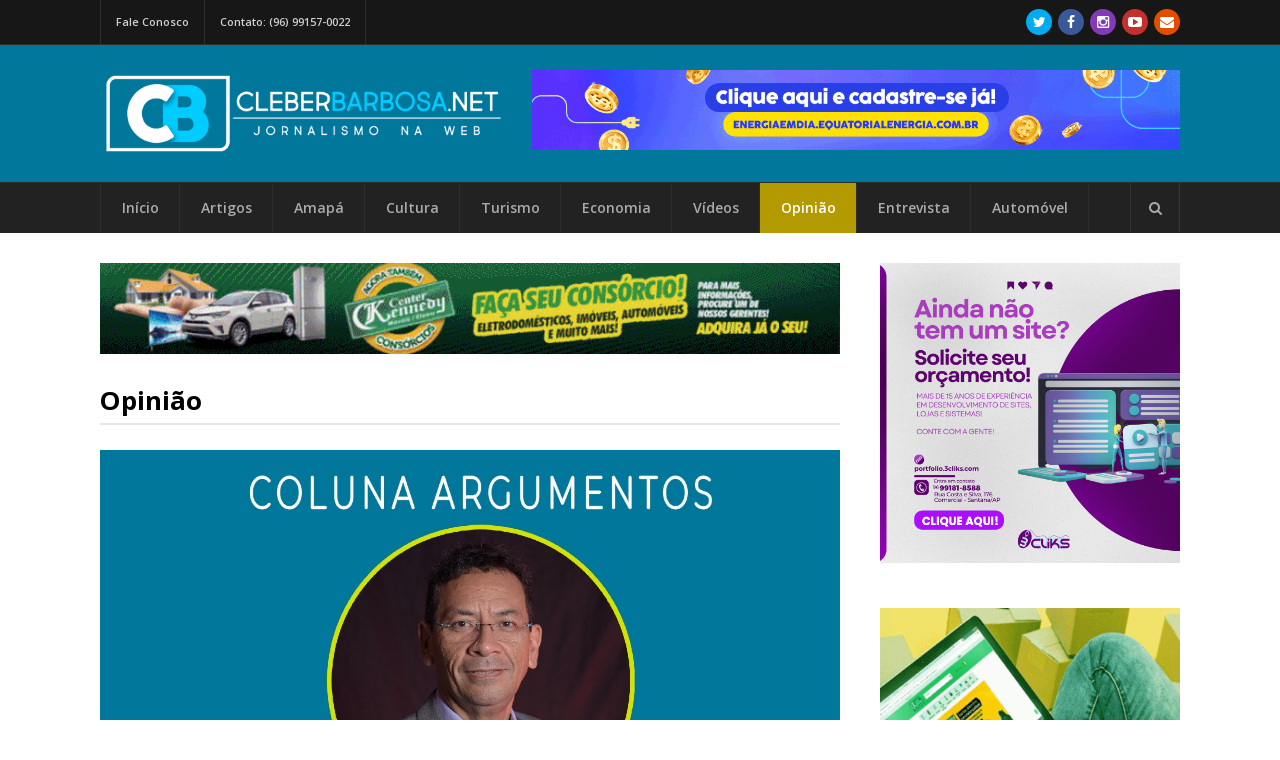

--- FILE ---
content_type: text/html; charset=UTF-8
request_url: https://www.cleberbarbosa.net/ctg/opiniao/page/2/
body_size: 14805
content:
<!DOCTYPE html>
<html lang="pt-BR" prefix="og: http://ogp.me/ns#">
<head>
	<meta charset="UTF-8">
	<meta name="viewport" content="width=device-width, initial-scale=1">
	<link rel="pingback" href="https://www.cleberbarbosa.net/xmlrpc.php">
	<link rel="profile" href="http://gmpg.org/xfn/11">
	<title>Opinião Archives &ndash; Página 2 de 70 &ndash; Cleber Barbosa</title>

<!-- This site is optimized with the Yoast SEO Premium plugin v9.6.1 - https://yoast.com/wordpress/plugins/seo/ -->
<link rel="canonical" href="https://www.cleberbarbosa.net/ctg/opiniao/page/2/" />
<link rel="prev" href="https://www.cleberbarbosa.net/ctg/opiniao/" />
<link rel="next" href="https://www.cleberbarbosa.net/ctg/opiniao/page/3/" />
<meta property="og:locale" content="pt_BR" />
<meta property="og:type" content="object" />
<meta property="og:title" content="Opinião Archives &ndash; Página 2 de 70 &ndash; Cleber Barbosa" />
<meta property="og:url" content="https://www.cleberbarbosa.net/ctg/opiniao/" />
<meta property="og:site_name" content="Cleber Barbosa" />
<meta name="twitter:card" content="summary_large_image" />
<meta name="twitter:title" content="Opinião Archives &ndash; Página 2 de 70 &ndash; Cleber Barbosa" />
<script type='application/ld+json'>{"@context":"https://schema.org","@type":"Person","url":"https://www.cleberbarbosa.net/","sameAs":[],"@id":"#person","name":"Cleber Barbosa"}</script>
<!-- / Yoast SEO Premium plugin. -->

<link rel='dns-prefetch' href='//s0.wp.com' />
<link rel='dns-prefetch' href='//fonts.googleapis.com' />
<link rel='dns-prefetch' href='//s.w.org' />
<link rel="alternate" type="application/rss+xml" title="Feed para Cleber Barbosa &raquo;" href="https://www.cleberbarbosa.net/feed/" />
<link rel="alternate" type="application/rss+xml" title="Feed de comentários para Cleber Barbosa &raquo;" href="https://www.cleberbarbosa.net/comments/feed/" />
<link rel="alternate" type="application/rss+xml" title="Feed de categoria para Cleber Barbosa &raquo; Opinião" href="https://www.cleberbarbosa.net/ctg/opiniao/feed/" />
		<script type="text/javascript">
			window._wpemojiSettings = {"baseUrl":"https:\/\/s.w.org\/images\/core\/emoji\/12.0.0-1\/72x72\/","ext":".png","svgUrl":"https:\/\/s.w.org\/images\/core\/emoji\/12.0.0-1\/svg\/","svgExt":".svg","source":{"concatemoji":"https:\/\/www.cleberbarbosa.net\/wp-includes\/js\/wp-emoji-release.min.js?ver=5.2.21"}};
			!function(e,a,t){var n,r,o,i=a.createElement("canvas"),p=i.getContext&&i.getContext("2d");function s(e,t){var a=String.fromCharCode;p.clearRect(0,0,i.width,i.height),p.fillText(a.apply(this,e),0,0);e=i.toDataURL();return p.clearRect(0,0,i.width,i.height),p.fillText(a.apply(this,t),0,0),e===i.toDataURL()}function c(e){var t=a.createElement("script");t.src=e,t.defer=t.type="text/javascript",a.getElementsByTagName("head")[0].appendChild(t)}for(o=Array("flag","emoji"),t.supports={everything:!0,everythingExceptFlag:!0},r=0;r<o.length;r++)t.supports[o[r]]=function(e){if(!p||!p.fillText)return!1;switch(p.textBaseline="top",p.font="600 32px Arial",e){case"flag":return s([55356,56826,55356,56819],[55356,56826,8203,55356,56819])?!1:!s([55356,57332,56128,56423,56128,56418,56128,56421,56128,56430,56128,56423,56128,56447],[55356,57332,8203,56128,56423,8203,56128,56418,8203,56128,56421,8203,56128,56430,8203,56128,56423,8203,56128,56447]);case"emoji":return!s([55357,56424,55356,57342,8205,55358,56605,8205,55357,56424,55356,57340],[55357,56424,55356,57342,8203,55358,56605,8203,55357,56424,55356,57340])}return!1}(o[r]),t.supports.everything=t.supports.everything&&t.supports[o[r]],"flag"!==o[r]&&(t.supports.everythingExceptFlag=t.supports.everythingExceptFlag&&t.supports[o[r]]);t.supports.everythingExceptFlag=t.supports.everythingExceptFlag&&!t.supports.flag,t.DOMReady=!1,t.readyCallback=function(){t.DOMReady=!0},t.supports.everything||(n=function(){t.readyCallback()},a.addEventListener?(a.addEventListener("DOMContentLoaded",n,!1),e.addEventListener("load",n,!1)):(e.attachEvent("onload",n),a.attachEvent("onreadystatechange",function(){"complete"===a.readyState&&t.readyCallback()})),(n=t.source||{}).concatemoji?c(n.concatemoji):n.wpemoji&&n.twemoji&&(c(n.twemoji),c(n.wpemoji)))}(window,document,window._wpemojiSettings);
		</script>
		<style type="text/css">
img.wp-smiley,
img.emoji {
	display: inline !important;
	border: none !important;
	box-shadow: none !important;
	height: 1em !important;
	width: 1em !important;
	margin: 0 .07em !important;
	vertical-align: -0.1em !important;
	background: none !important;
	padding: 0 !important;
}
</style>
	<link rel='stylesheet' id='wppm-plugin-css-css'  href='https://www.cleberbarbosa.net/wp-content/plugins/wp-post-modules/assets/css/wppm.frontend.css' type='text/css' media='all' />
<link rel='stylesheet' id='wp-block-library-css'  href='https://www.cleberbarbosa.net/wp-includes/css/dist/block-library/style.min.css?ver=5.2.21' type='text/css' media='all' />
<link rel='stylesheet' id='cfblbcss-css'  href='https://www.cleberbarbosa.net/wp-content/plugins/cardoza-facebook-like-box/cardozafacebook.css?ver=5.2.21' type='text/css' media='all' />
<!--[if lt IE 9]>
<link rel='stylesheet' id='st-ie8-css'  href='https://www.cleberbarbosa.net/wp-content/themes/wpex-status/css/ie8.css?ver=5.2.21' type='text/css' media='all' />
<![endif]-->
<link rel='stylesheet' id='font-awesome-css'  href='https://www.cleberbarbosa.net/wp-content/themes/wpex-status/css/font-awesome.min.css?ver=5.2.21' type='text/css' media='all' />
<link rel='stylesheet' id='magnific-popup-css'  href='https://www.cleberbarbosa.net/wp-content/themes/wpex-status/css/magnific-popup.css?ver=5.2.21' type='text/css' media='all' />
<link rel='stylesheet' id='style-css'  href='https://www.cleberbarbosa.net/wp-content/themes/wpex-status/style.css?ver=5.2.21' type='text/css' media='all' />
<style id='style-inline-css' type='text/css'>
.st-term-63.st-accent-bg{background-color:#dd3333}.st-site-nav .st-dropdown-menu li a.st-term-63:hover{background-color:#dd3333;color:#fff}.st-term-553.st-accent-bg{background-color:#21d1b9}.st-site-nav .st-dropdown-menu li a.st-term-553:hover{background-color:#21d1b9;color:#fff}.st-term-64.st-accent-bg{background-color:#ea7235}.st-site-nav .st-dropdown-menu li a.st-term-64:hover{background-color:#ea7235;color:#fff}.st-term-50.st-accent-bg{background-color:#ce0090}.st-site-nav .st-dropdown-menu li a.st-term-50:hover{background-color:#ce0090;color:#fff}.st-term-34.st-accent-bg{background-color:#067884}.st-site-nav .st-dropdown-menu li a.st-term-34:hover{background-color:#067884;color:#fff}.st-term-65.st-accent-bg{background-color:#26b3ef}.st-site-nav .st-dropdown-menu li a.st-term-65:hover{background-color:#26b3ef;color:#fff}.st-term-48.st-accent-bg{background-color:#630038}.st-site-nav .st-dropdown-menu li a.st-term-48:hover{background-color:#630038;color:#fff}.st-term-67.st-accent-bg{background-color:#81d742}.st-site-nav .st-dropdown-menu li a.st-term-67:hover{background-color:#81d742;color:#fff}.st-term-66.st-accent-bg{background-color:#b54a29}.st-site-nav .st-dropdown-menu li a.st-term-66:hover{background-color:#b54a29;color:#fff}.st-term-49.st-accent-bg{background-color:#b29a00}.st-site-nav .st-dropdown-menu li a.st-term-49:hover{background-color:#b29a00;color:#fff}.st-term-38.st-accent-bg{background-color:#016800}.st-site-nav .st-dropdown-menu li a.st-term-38:hover{background-color:#016800;color:#fff}.st-term-51.st-accent-bg{background-color:#f2f922}.st-site-nav .st-dropdown-menu li a.st-term-51:hover{background-color:#f2f922;color:#fff}.st-term-47.st-accent-bg{background-color:#8224e3}.st-site-nav .st-dropdown-menu li a.st-term-47:hover{background-color:#8224e3;color:#fff}.st-term-41.st-accent-bg{background-color:#000000}.st-site-nav .st-dropdown-menu li a.st-term-41:hover{background-color:#000000;color:#fff}.st-site-nav .st-dropdown-menu >li.current-menu-item >a,.st-site-nav .st-dropdown-menu >li.parent-menu-item >a,.st-site-nav .st-dropdown-menu >li.current-menu-ancestor >a{background:#b29a00;color:#fff}.st-archive-title span{border-color:#b29a00}
body{font-family:'Open Sans'}.st-site-header-wrap{background-color:#00779b!important}
body .widget_tag_cloud a,.st-site-searchform button,.st-widget-popular-posts li .st-count,.st-newsletter-widget button,.st-newsletter-widget button:hover,button,.st-theme-button,.theme-button,input[type="button"],input[type="submit"],.st-entry-cat a,.st-post-cat a,.st-topbar-nav .st-dropdown-menu .sub-menu,#wp-calendar caption,.st-topbar-nav .slicknav_nav,.st-topbar-nav .slicknav_nav ul,.st-author-info-social a:hover,.st-author-entry-social a{background-color:#dd3333}body .widget_tag_cloud a,.st-site-searchform button,.st-widget-popular-posts li .st-count,.st-newsletter-widget button,.st-newsletter-widget button:hover,button,.st-theme-button,.theme-button,input[type="button"],input[type="submit"],.st-entry-cat a,.st-post-cat a,.st-topbar-nav .st-dropdown-menu .sub-menu a,#wp-calendar caption,.st-topbar-nav .slicknav_nav a,.st-topbar-nav .slicknav_nav ul a,.st-footer-widgets .tagcloud a,.st-author-info-social a:hover,.st-author-entry-social a{color:#ffffff}
</style>
<link rel='stylesheet' id='st-google-font-Open-Sans-css'  href='//fonts.googleapis.com/css?family=Open+Sans%3A100%2C200%2C300%2C400%2C500%2C600%2C700%2C800%2C900100italic%2C200italic%2C300italic%2C400italic%2C500italic%2C600italic%2C700italic%2C800italic%2C900italic&#038;subset=latin&#038;ver=5.2.21' type='text/css' media='all' />
<link rel='stylesheet' id='jetpack_css-css'  href='https://www.cleberbarbosa.net/wp-content/plugins/jetpack/css/jetpack.css?ver=7.6' type='text/css' media='all' />
<script type='text/javascript' src='https://www.cleberbarbosa.net/wp-includes/js/jquery/jquery.js?ver=1.12.4-wp'></script>
<script type='text/javascript' src='https://www.cleberbarbosa.net/wp-includes/js/jquery/jquery-migrate.min.js?ver=1.4.1'></script>
<script type='text/javascript' src='https://www.cleberbarbosa.net/wp-content/plugins/cardoza-facebook-like-box/cardozafacebook.js?ver=5.2.21'></script>
<!--[if lt IE 9]>
<script type='text/javascript' src='https://www.cleberbarbosa.net/wp-content/themes/wpex-status/js/js/html5.js?ver=5.2.21'></script>
<![endif]-->
<link rel='https://api.w.org/' href='https://www.cleberbarbosa.net/wp-json/' />
<link rel="EditURI" type="application/rsd+xml" title="RSD" href="https://www.cleberbarbosa.net/xmlrpc.php?rsd" />
<link rel="wlwmanifest" type="application/wlwmanifest+xml" href="https://www.cleberbarbosa.net/wp-includes/wlwmanifest.xml" /> 
<meta name="generator" content="WordPress 5.2.21" />
<style type="text/css" id="wppm_custom_css"></style><script type="text/javascript">
    "function"!=typeof loadGsLib&&(loadGsLib=function(){var e=document.createElement("script");
    e.type="text/javascript",e.async=!0,e.src="https://api.at.getsocial.io/get/v1/1b7dfc19/gs_async.js";
    var t=document.getElementsByTagName("script")[0];t.parentNode.insertBefore(e,t)})();
    var GETSOCIAL_VERSION = "4.3";
</script><style type='text/css'>img#wpstats{display:none}</style><meta name="generator" content="Powered by WPBakery Page Builder - drag and drop page builder for WordPress."/>
<!--[if lte IE 9]><link rel="stylesheet" type="text/css" href="https://www.cleberbarbosa.net/wp-content/plugins/js_composer/assets/css/vc_lte_ie9.min.css" media="screen"><![endif]--><link rel='stylesheet' id='bf-minifed-css-1' href='https://www.cleberbarbosa.net/wp-content/plugins/better-adsmanager/css/bam.min.css' type='text/css' media='all' />
<link rel='stylesheet' id='1.2.0-1769432408' href='https://www.cleberbarbosa.net/wp-content/bs-booster-cache/f7db6f9ba6b455941357e2df021225a4.css' type='text/css' media='all' />
<link rel="icon" href="https://www.cleberbarbosa.net/wp-content/uploads/2018/04/cropped-Logotipo-Cleber-Barbosa-favicon-2-32x32.png" sizes="32x32" />
<link rel="icon" href="https://www.cleberbarbosa.net/wp-content/uploads/2018/04/cropped-Logotipo-Cleber-Barbosa-favicon-2-192x192.png" sizes="192x192" />
<link rel="apple-touch-icon-precomposed" href="https://www.cleberbarbosa.net/wp-content/uploads/2018/04/cropped-Logotipo-Cleber-Barbosa-favicon-2-180x180.png" />
<meta name="msapplication-TileImage" content="https://www.cleberbarbosa.net/wp-content/uploads/2018/04/cropped-Logotipo-Cleber-Barbosa-favicon-2-270x270.png" />
<noscript><style type="text/css"> .wpb_animate_when_almost_visible { opacity: 1; }</style></noscript><meta name="generator" content="Built With The Status WordPress Theme 1.2.0 by WPExplorer" />
</head>
<script data-cfasync="false" type="text/javascript" id="clever-core">
                                    (function (document, window) {
                                        var a, c = document.createElement("script");

                                        c.id = "CleverCoreLoader57997";
                                        c.src = "//scripts.cleverwebserver.com/c21da199df61f2fdeacc0263e98a87b9.js";

                                        c.async = !0;
                                        c.type = "text/javascript";
                                        c.setAttribute("data-target", window.name);
                                        c.setAttribute("data-callback", "put-your-callback-macro-here");

                                        try {
                                            a = parent.document.getElementsByTagName("script")[0] || document.getElementsByTagName("script")[0];
                                        } catch (e) {
                                            a = !1;
                                        }

                                        a || (a = document.getElementsByTagName("head")[0] || document.getElementsByTagName("body")[0]);
                                        a.parentNode.insertBefore(c, a);
                                    })(document, window);
                                </script>
<body class="archive paged category category-opiniao category-49 paged-2 category-paged-2 right-sidebar st-has-topbar-social st-entry-style-grid st-responsive wpb-js-composer js-comp-ver-5.4.5 vc_responsive" itemscope="itemscope" itemtype="http://schema.org/WebPage">

	
	<div class="st-site-wrap">

		
	<div class="st-topbar-wrap st-clr">

		<div class="st-topbar st-container st-clr">

			<div class="st-topbar-left st-clr">
				<nav class="st-topbar-nav st-clr" itemscope itemtype="http://schema.org/SiteNavigationElement"><ul id="menu-top-bar" class="st-dropdown-menu"><li id="menu-item-803" class="menu-item menu-item-type-post_type menu-item-object-page menu-item-803"><a href="https://www.cleberbarbosa.net/contato/">Fale Conosco</a></li>
<li id="menu-item-804" class="menu-item menu-item-type-custom menu-item-object-custom menu-item-804"><a href="#">Contato: (96) 99157-0022</a></li>
</ul></nav>			</div><!-- .st-topbar-left -->

			<div class="st-topbar-right st-clr">
				
	<div class="st-topbar-social st-clr">
						<div class="st-topbar-social-item"><a href="https://twitter.com/cleberbarbosaap" title="Twitter" class="st-social-bg st-twitter" target="_blank"><span class="fa fa-twitter"></span></a></div>
									<div class="st-topbar-social-item"><a href="https://www.facebook.com/cleberbarbosaTV/" title="Facebook" class="st-social-bg st-facebook" target="_blank"><span class="fa fa-facebook"></span></a></div>
																	<div class="st-topbar-social-item"><a href="https://www.instagram.com/CleberBarbosaAP/" title="Instagram" class="st-social-bg st-instagram" target="_blank"><span class="fa fa-instagram"></span></a></div>
																			<div class="st-topbar-social-item"><a href="https://www.youtube.com/cleberbarbosa" title="Youtube" class="st-social-bg st-youtube" target="_blank"><span class="fa fa-youtube-play"></span></a></div>
																	<div class="st-topbar-social-item"><a href="mailto:contato@cleberbarbosa.net" title="Email" class="st-social-bg st-email" target="_blank"><span class="fa fa-envelope"></span></a></div>
								</div><!-- .st-topbar-social -->
	
			</div><!-- .st-topbar-right -->

		</div><!-- .st-topbar -->

	</div><!-- .st-topbar-wrap -->


		
<div class="st-site-header-wrap st-clr" itemscope role="banner" itemtype="http://schema.org/WPHeader">
	<header class="st-site-header st-container st-clr">
		<div class="st-site-branding st-clr">
<div class="st-site-logo st-clr">		<a href="https://www.cleberbarbosa.net/" title="Cleber Barbosa" rel="home"><img src="http://www.cleberbarbosa.net/wp-content/uploads/2018/04/LOGO-NOVA.png" alt="Cleber Barbosa" /></a>
	</div><!-- .st-site-logo --></div><!-- .st-site-branding -->
		
	<div class="st-ad-region st-header-ad st-clr"><a href="https://energiaemdia.equatorialenergia.com.br/?utm_source=radio_cleber&utm_medium=banner_radio&utm_campaign=energiaemdia" title="Publicidade"><img src="https://www.cleberbarbosa.net/wp-content/uploads/2024/11/banner_site_energia-em-dia_CEA_1072x133px_v3.gif" alt="Banner" /></a>
</div><!-- .st-ad-region -->

	</header><!-- .st-site-header -->
		
	<div class="st-site-nav-wrap st-clr">
		<nav class="st-site-nav st-container st-clr" >
			<div class="st-site-nav-container"><ul id="menu-main-menu" class="st-dropdown-menu"><li id="menu-item-998" class="menu-item menu-item-type-post_type menu-item-object-page menu-item-home menu-item-998"><a href="https://www.cleberbarbosa.net/">Início</a></li>
<li id="menu-item-1900" class="menu-item menu-item-type-taxonomy menu-item-object-category menu-item-1900"><a href="https://www.cleberbarbosa.net/ctg/artigos/" class="st-is-cat st-term-553">Artigos</a></li>
<li id="menu-item-880" class="menu-item menu-item-type-taxonomy menu-item-object-category menu-item-880"><a href="https://www.cleberbarbosa.net/ctg/amapa/" class="st-is-cat st-term-63">Amapá</a></li>
<li id="menu-item-849" class="menu-item menu-item-type-taxonomy menu-item-object-category menu-item-849"><a href="https://www.cleberbarbosa.net/ctg/cultura/" class="st-is-cat st-term-50">Cultura</a></li>
<li id="menu-item-850" class="menu-item menu-item-type-taxonomy menu-item-object-category menu-item-850"><a href="https://www.cleberbarbosa.net/ctg/turismo/" class="st-is-cat st-term-47">Turismo</a></li>
<li id="menu-item-1908" class="menu-item menu-item-type-taxonomy menu-item-object-category menu-item-1908"><a href="https://www.cleberbarbosa.net/ctg/economia/" class="st-is-cat st-term-34">Economia</a></li>
<li id="menu-item-550" class="menu-item menu-item-type-taxonomy menu-item-object-category menu-item-550"><a href="https://www.cleberbarbosa.net/ctg/bs-video/" class="st-is-cat st-term-41">Vídeos</a></li>
<li id="menu-item-905" class="menu-item menu-item-type-taxonomy menu-item-object-category current-menu-item menu-item-905"><a href="https://www.cleberbarbosa.net/ctg/opiniao/" aria-current="page" class="st-is-cat st-term-49">Opinião</a></li>
<li id="menu-item-949" class="menu-item menu-item-type-taxonomy menu-item-object-category menu-item-949"><a href="https://www.cleberbarbosa.net/ctg/entrevista/" class="st-is-cat st-term-48">Entrevista</a></li>
<li id="menu-item-14973" class="menu-item menu-item-type-taxonomy menu-item-object-category menu-item-14973"><a href="https://www.cleberbarbosa.net/ctg/automovel/" class="st-is-cat st-term-1315">Automóvel</a></li>
</ul></div>			<a href="#" title="Digite sua Pesquisa..." class="st-menu-search-toggle"><span class="fa fa-search"></span></a>
		</nav><!-- .st-container -->
	</div><!-- .st-site-nav -->

</div><!-- .st-site-header-wrap -->
		
				
		<div class="st-site-content st-container st-clr">
	<div class="st-content-area st-clr">

		<main class="st-site-main st-clr">

			
	<div class="st-ad-region st-archives-top st-clr"><a href="#" title="Publicidade"><img src="https://www.cleberbarbosa.net/wp-content/uploads/2023/08/anigif082023-1.gif" alt="Banner" /></a></div><!-- .st-ad-region -->


<header class="st-archive-header st-clr">

	<h1 class="st-archive-title">

		
			Opinião
		
	</h1>

	
	
</header><!-- .st-archive-header -->
			
				

				
					
		<div class="st-featured-entry st-clr">
		
			<div class="st-featured-entry-media st-clr">

				
					<div class="st-featured-entry-thumbnail st-clr">
						<a href="https://www.cleberbarbosa.net/coluna-argumentos-quarta-feira-dia-12-de-novembro-de-2025/" title="Coluna ARGUMENTOS, quarta-feira, dia 12 de novembro de 2025." class="st-loop-entry-media-link"><img width="1250" height="834" src="https://www.cleberbarbosa.net/wp-content/uploads/2024/01/colunam.jpeg" class="attachment-st_post size-st_post wp-post-image" alt="" srcset="https://www.cleberbarbosa.net/wp-content/uploads/2024/01/colunam.jpeg 1250w, https://www.cleberbarbosa.net/wp-content/uploads/2024/01/colunam-300x200.jpeg 300w, https://www.cleberbarbosa.net/wp-content/uploads/2024/01/colunam-768x512.jpeg 768w, https://www.cleberbarbosa.net/wp-content/uploads/2024/01/colunam-1024x683.jpeg 1024w" sizes="(max-width: 1250px) 100vw, 1250px" /></a>
					</div><!-- .st-featured-entry-thumbnail -->

				
			</div><!-- .st-featured-entry-media -->

			<header class="st-featured-entry-header st-clr">

																	<h2 class="st-featured-entry-title">
					<a href="https://www.cleberbarbosa.net/coluna-argumentos-quarta-feira-dia-12-de-novembro-de-2025/" title="Coluna ARGUMENTOS, quarta-feira, dia 12 de novembro de 2025.">Coluna ARGUMENTOS, quarta-feira, dia 12 de novembro de 2025.</a>
				</h2>

				
			</header>

			<div class="st-featured-entry-excerpt st-entry st-clr">Vitrine O governador Clécio convidou Bruna Folster, da Eco Ventures Brasil, e Arturo Valdez, da Make+, para representar o Amapá na COP30. A executiva vai apresentar o P-Life, tecnologia de base vegetal criada no Japão que acelera a biodegradação de plásticos&hellip;</div><!-- .st-featured-entry-excerpt -->

			
		</div><!-- .st-featured-entry -->

	

				
				<div class="st-entries st-row st-clr">   

					
<article id="post-33531" class="st-loop-entry st-col st-clr st-col-3 st-count-1 st-meta-disabled post-33531 post type-post status-publish format-standard has-post-thumbnail hentry category-opiniao">
	<div class="st-loop-entry-inner st-clr">
	<div class="st-loop-entry-thumbnail st-loop-entry-media st-clr">
		<a href="https://www.cleberbarbosa.net/coluna-argumentos-segunda-feira-dia-10-de-novembro-de-2025/" title="Coluna ARGUMENTOS, terça-feira, dia 11 de novembro de 2025." class="st-loop-entry-media-link"><img width="1250" height="834" src="https://www.cleberbarbosa.net/wp-content/uploads/2024/01/colunam.jpeg" class="attachment-st_entry_grid size-st_entry_grid wp-post-image" alt="" srcset="https://www.cleberbarbosa.net/wp-content/uploads/2024/01/colunam.jpeg 1250w, https://www.cleberbarbosa.net/wp-content/uploads/2024/01/colunam-300x200.jpeg 300w, https://www.cleberbarbosa.net/wp-content/uploads/2024/01/colunam-768x512.jpeg 768w, https://www.cleberbarbosa.net/wp-content/uploads/2024/01/colunam-1024x683.jpeg 1024w" sizes="(max-width: 1250px) 100vw, 1250px" /><div class="ccfic"></div></a>
	</div><!-- .st-loop-entry-thumbnail -->
	
<div class="st-loop-entry-content st-clr">
<header class="st-loop-entry-header st-clr">
	<h2 class="st-loop-entry-title">
		<a href="https://www.cleberbarbosa.net/coluna-argumentos-segunda-feira-dia-10-de-novembro-de-2025/" title="Coluna ARGUMENTOS, terça-feira, dia 11 de novembro de 2025.">Coluna ARGUMENTOS, terça-feira, dia 11 de novembro de 2025.</a>
	</h2><!-- .st-loop-entry-title -->
</header><!-- .st-loop-entry-header -->
<div class="st-loop-entry-excerpt st-entry st-clr">		Expectativa A exploração de petróleo na Margem Equatorial pode representar um novo capítulo para o Amapá. Estudos da Petrobras indicam&hellip;	</div><!--.st-loop-entry-excerpt --></div><!-- .st-loop-entry-content -->
	</div><!-- .st-boxed-container -->
</article><!-- .st-loop-entry -->


<article id="post-33499" class="st-loop-entry st-col st-clr st-col-3 st-count-2 st-meta-disabled post-33499 post type-post status-publish format-standard has-post-thumbnail hentry category-opiniao">
	<div class="st-loop-entry-inner st-clr">
	<div class="st-loop-entry-thumbnail st-loop-entry-media st-clr">
		<a href="https://www.cleberbarbosa.net/coluna-argumentos-quinta-feira-dia-06-de-novembro-de-2025/" title="Coluna ARGUMENTOS, quinta-feira, dia 06 de novembro de 2025." class="st-loop-entry-media-link"><img width="1250" height="834" src="https://www.cleberbarbosa.net/wp-content/uploads/2024/01/colunam.jpeg" class="attachment-st_entry_grid size-st_entry_grid wp-post-image" alt="" srcset="https://www.cleberbarbosa.net/wp-content/uploads/2024/01/colunam.jpeg 1250w, https://www.cleberbarbosa.net/wp-content/uploads/2024/01/colunam-300x200.jpeg 300w, https://www.cleberbarbosa.net/wp-content/uploads/2024/01/colunam-768x512.jpeg 768w, https://www.cleberbarbosa.net/wp-content/uploads/2024/01/colunam-1024x683.jpeg 1024w" sizes="(max-width: 1250px) 100vw, 1250px" /><div class="ccfic"></div></a>
	</div><!-- .st-loop-entry-thumbnail -->
	
<div class="st-loop-entry-content st-clr">
<header class="st-loop-entry-header st-clr">
	<h2 class="st-loop-entry-title">
		<a href="https://www.cleberbarbosa.net/coluna-argumentos-quinta-feira-dia-06-de-novembro-de-2025/" title="Coluna ARGUMENTOS, quinta-feira, dia 06 de novembro de 2025.">Coluna ARGUMENTOS, quinta-feira, dia 06 de novembro de 2025.</a>
	</h2><!-- .st-loop-entry-title -->
</header><!-- .st-loop-entry-header -->
<div class="st-loop-entry-excerpt st-entry st-clr">		Estrada Governador Clécio postou vídeo em suas redes sociais dirigindo o próprio carro e colocou pé na estrada a caminho&hellip;	</div><!--.st-loop-entry-excerpt --></div><!-- .st-loop-entry-content -->
	</div><!-- .st-boxed-container -->
</article><!-- .st-loop-entry -->


<article id="post-33483" class="st-loop-entry st-col st-clr st-col-3 st-count-3 st-meta-disabled post-33483 post type-post status-publish format-standard has-post-thumbnail hentry category-opiniao">
	<div class="st-loop-entry-inner st-clr">
	<div class="st-loop-entry-thumbnail st-loop-entry-media st-clr">
		<a href="https://www.cleberbarbosa.net/coluna-argumentos-quarta-feira-dia-05-de-novembro-de-2025/" title="Coluna ARGUMENTOS, quarta-feira, dia 05 de novembro de 2025." class="st-loop-entry-media-link"><img width="1250" height="834" src="https://www.cleberbarbosa.net/wp-content/uploads/2024/01/colunam.jpeg" class="attachment-st_entry_grid size-st_entry_grid wp-post-image" alt="" srcset="https://www.cleberbarbosa.net/wp-content/uploads/2024/01/colunam.jpeg 1250w, https://www.cleberbarbosa.net/wp-content/uploads/2024/01/colunam-300x200.jpeg 300w, https://www.cleberbarbosa.net/wp-content/uploads/2024/01/colunam-768x512.jpeg 768w, https://www.cleberbarbosa.net/wp-content/uploads/2024/01/colunam-1024x683.jpeg 1024w" sizes="(max-width: 1250px) 100vw, 1250px" /><div class="ccfic"></div></a>
	</div><!-- .st-loop-entry-thumbnail -->
	
<div class="st-loop-entry-content st-clr">
<header class="st-loop-entry-header st-clr">
	<h2 class="st-loop-entry-title">
		<a href="https://www.cleberbarbosa.net/coluna-argumentos-quarta-feira-dia-05-de-novembro-de-2025/" title="Coluna ARGUMENTOS, quarta-feira, dia 05 de novembro de 2025.">Coluna ARGUMENTOS, quarta-feira, dia 05 de novembro de 2025.</a>
	</h2><!-- .st-loop-entry-title -->
</header><!-- .st-loop-entry-header -->
<div class="st-loop-entry-excerpt st-entry st-clr">		Inclusão digital O ministro das comunicações, Frederico Siqueira Filho, executando o programa do governo federal ‘Computadores para Inclusão’, fez a&hellip;	</div><!--.st-loop-entry-excerpt --></div><!-- .st-loop-entry-content -->
	</div><!-- .st-boxed-container -->
</article><!-- .st-loop-entry -->


<article id="post-33163" class="st-loop-entry st-col st-clr st-col-3 st-count-1 st-meta-disabled post-33163 post type-post status-publish format-standard has-post-thumbnail hentry category-opiniao">
	<div class="st-loop-entry-inner st-clr">
	<div class="st-loop-entry-thumbnail st-loop-entry-media st-clr">
		<a href="https://www.cleberbarbosa.net/coluna-argumentos-quarta-feira-dia-01-de-outubro-de-2025/" title="Coluna ARGUMENTOS, quarta-feira, dia 01 de outubro de 2025." class="st-loop-entry-media-link"><img width="1250" height="834" src="https://www.cleberbarbosa.net/wp-content/uploads/2024/01/colunam.jpeg" class="attachment-st_entry_grid size-st_entry_grid wp-post-image" alt="" srcset="https://www.cleberbarbosa.net/wp-content/uploads/2024/01/colunam.jpeg 1250w, https://www.cleberbarbosa.net/wp-content/uploads/2024/01/colunam-300x200.jpeg 300w, https://www.cleberbarbosa.net/wp-content/uploads/2024/01/colunam-768x512.jpeg 768w, https://www.cleberbarbosa.net/wp-content/uploads/2024/01/colunam-1024x683.jpeg 1024w" sizes="(max-width: 1250px) 100vw, 1250px" /><div class="ccfic"></div></a>
	</div><!-- .st-loop-entry-thumbnail -->
	
<div class="st-loop-entry-content st-clr">
<header class="st-loop-entry-header st-clr">
	<h2 class="st-loop-entry-title">
		<a href="https://www.cleberbarbosa.net/coluna-argumentos-quarta-feira-dia-01-de-outubro-de-2025/" title="Coluna ARGUMENTOS, quarta-feira, dia 01 de outubro de 2025.">Coluna ARGUMENTOS, quarta-feira, dia 01 de outubro de 2025.</a>
	</h2><!-- .st-loop-entry-title -->
</header><!-- .st-loop-entry-header -->
<div class="st-loop-entry-excerpt st-entry st-clr">		Waldez O amapaense no ministério de Lula postou em suas redes sociais sua participação no encerramento do curso de Fortalecimento&hellip;	</div><!--.st-loop-entry-excerpt --></div><!-- .st-loop-entry-content -->
	</div><!-- .st-boxed-container -->
</article><!-- .st-loop-entry -->


<article id="post-33134" class="st-loop-entry st-col st-clr st-col-3 st-count-2 st-meta-disabled post-33134 post type-post status-publish format-standard has-post-thumbnail hentry category-opiniao">
	<div class="st-loop-entry-inner st-clr">
	<div class="st-loop-entry-thumbnail st-loop-entry-media st-clr">
		<a href="https://www.cleberbarbosa.net/coluna-argumentos-quinta-feira-dia-25-de-setembro-de-2025/" title="Coluna ARGUMENTOS, quinta-feira, dia 25 de setembro de 2025." class="st-loop-entry-media-link"><img width="1250" height="834" src="https://www.cleberbarbosa.net/wp-content/uploads/2024/01/colunam.jpeg" class="attachment-st_entry_grid size-st_entry_grid wp-post-image" alt="" srcset="https://www.cleberbarbosa.net/wp-content/uploads/2024/01/colunam.jpeg 1250w, https://www.cleberbarbosa.net/wp-content/uploads/2024/01/colunam-300x200.jpeg 300w, https://www.cleberbarbosa.net/wp-content/uploads/2024/01/colunam-768x512.jpeg 768w, https://www.cleberbarbosa.net/wp-content/uploads/2024/01/colunam-1024x683.jpeg 1024w" sizes="(max-width: 1250px) 100vw, 1250px" /><div class="ccfic"></div></a>
	</div><!-- .st-loop-entry-thumbnail -->
	
<div class="st-loop-entry-content st-clr">
<header class="st-loop-entry-header st-clr">
	<h2 class="st-loop-entry-title">
		<a href="https://www.cleberbarbosa.net/coluna-argumentos-quinta-feira-dia-25-de-setembro-de-2025/" title="Coluna ARGUMENTOS, quinta-feira, dia 25 de setembro de 2025.">Coluna ARGUMENTOS, quinta-feira, dia 25 de setembro de 2025.</a>
	</h2><!-- .st-loop-entry-title -->
</header><!-- .st-loop-entry-header -->
<div class="st-loop-entry-excerpt st-entry st-clr">		Projeto Atlas Solar Em entrevista ao programa ‘LuizMeloEntrevista’ (Diário FM 90,9), o diretor-presidente da Agência Amapá de Desenvolvimento Econômico, Wandenberg Pitaluga, falou&hellip;	</div><!--.st-loop-entry-excerpt --></div><!-- .st-loop-entry-content -->
	</div><!-- .st-boxed-container -->
</article><!-- .st-loop-entry -->


<article id="post-33089" class="st-loop-entry st-col st-clr st-col-3 st-count-3 st-meta-disabled post-33089 post type-post status-publish format-standard has-post-thumbnail hentry category-opiniao">
	<div class="st-loop-entry-inner st-clr">
	<div class="st-loop-entry-thumbnail st-loop-entry-media st-clr">
		<a href="https://www.cleberbarbosa.net/coluna-argumentos-sexta-feira-dia-19-de-setembro-de-2025/" title="Coluna ARGUMENTOS, sexta-feira, dia 19 de setembro de 2025." class="st-loop-entry-media-link"><img width="1250" height="834" src="https://www.cleberbarbosa.net/wp-content/uploads/2024/01/colunam.jpeg" class="attachment-st_entry_grid size-st_entry_grid wp-post-image" alt="" srcset="https://www.cleberbarbosa.net/wp-content/uploads/2024/01/colunam.jpeg 1250w, https://www.cleberbarbosa.net/wp-content/uploads/2024/01/colunam-300x200.jpeg 300w, https://www.cleberbarbosa.net/wp-content/uploads/2024/01/colunam-768x512.jpeg 768w, https://www.cleberbarbosa.net/wp-content/uploads/2024/01/colunam-1024x683.jpeg 1024w" sizes="(max-width: 1250px) 100vw, 1250px" /><div class="ccfic"></div></a>
	</div><!-- .st-loop-entry-thumbnail -->
	
<div class="st-loop-entry-content st-clr">
<header class="st-loop-entry-header st-clr">
	<h2 class="st-loop-entry-title">
		<a href="https://www.cleberbarbosa.net/coluna-argumentos-sexta-feira-dia-19-de-setembro-de-2025/" title="Coluna ARGUMENTOS, sexta-feira, dia 19 de setembro de 2025.">Coluna ARGUMENTOS, sexta-feira, dia 19 de setembro de 2025.</a>
	</h2><!-- .st-loop-entry-title -->
</header><!-- .st-loop-entry-header -->
<div class="st-loop-entry-excerpt st-entry st-clr">		Parlamento Amazônico A Assembleia Legislativa do Amapá recebeu, nesta quinta (18), a 3ª Reunião Ampliada do Parlamento Amazônico, com falas&hellip;	</div><!--.st-loop-entry-excerpt --></div><!-- .st-loop-entry-content -->
	</div><!-- .st-boxed-container -->
</article><!-- .st-loop-entry -->


<article id="post-33064" class="st-loop-entry st-col st-clr st-col-3 st-count-1 st-meta-disabled post-33064 post type-post status-publish format-standard has-post-thumbnail hentry category-opiniao">
	<div class="st-loop-entry-inner st-clr">
	<div class="st-loop-entry-thumbnail st-loop-entry-media st-clr">
		<a href="https://www.cleberbarbosa.net/coluna-argumentos-quarta-feira-dia-17-de-setembro-de-2025/" title="Coluna ARGUMENTOS, quarta-feira, dia 17 de setembro de 2025." class="st-loop-entry-media-link"><img width="1250" height="834" src="https://www.cleberbarbosa.net/wp-content/uploads/2024/01/colunam.jpeg" class="attachment-st_entry_grid size-st_entry_grid wp-post-image" alt="" srcset="https://www.cleberbarbosa.net/wp-content/uploads/2024/01/colunam.jpeg 1250w, https://www.cleberbarbosa.net/wp-content/uploads/2024/01/colunam-300x200.jpeg 300w, https://www.cleberbarbosa.net/wp-content/uploads/2024/01/colunam-768x512.jpeg 768w, https://www.cleberbarbosa.net/wp-content/uploads/2024/01/colunam-1024x683.jpeg 1024w" sizes="(max-width: 1250px) 100vw, 1250px" /><div class="ccfic"></div></a>
	</div><!-- .st-loop-entry-thumbnail -->
	
<div class="st-loop-entry-content st-clr">
<header class="st-loop-entry-header st-clr">
	<h2 class="st-loop-entry-title">
		<a href="https://www.cleberbarbosa.net/coluna-argumentos-quarta-feira-dia-17-de-setembro-de-2025/" title="Coluna ARGUMENTOS, quarta-feira, dia 17 de setembro de 2025.">Coluna ARGUMENTOS, quarta-feira, dia 17 de setembro de 2025.</a>
	</h2><!-- .st-loop-entry-title -->
</header><!-- .st-loop-entry-header -->
<div class="st-loop-entry-excerpt st-entry st-clr">		Mercado Fortalecendo a infraestrutura logística do Amapá, o ministro de Portos e Aeroportos, Silvio Costa Filho, assinou um termo de&hellip;	</div><!--.st-loop-entry-excerpt --></div><!-- .st-loop-entry-content -->
	</div><!-- .st-boxed-container -->
</article><!-- .st-loop-entry -->


<article id="post-33050" class="st-loop-entry st-col st-clr st-col-3 st-count-2 st-meta-disabled post-33050 post type-post status-publish format-standard has-post-thumbnail hentry category-opiniao">
	<div class="st-loop-entry-inner st-clr">
	<div class="st-loop-entry-thumbnail st-loop-entry-media st-clr">
		<a href="https://www.cleberbarbosa.net/coluna-argumentos-terca-feira-dia-16-de-setembro-de-2025/" title="Coluna ARGUMENTOS, terça-feira, dia 16 de setembro de 2025." class="st-loop-entry-media-link"><img width="1250" height="834" src="https://www.cleberbarbosa.net/wp-content/uploads/2024/01/colunam.jpeg" class="attachment-st_entry_grid size-st_entry_grid wp-post-image" alt="" srcset="https://www.cleberbarbosa.net/wp-content/uploads/2024/01/colunam.jpeg 1250w, https://www.cleberbarbosa.net/wp-content/uploads/2024/01/colunam-300x200.jpeg 300w, https://www.cleberbarbosa.net/wp-content/uploads/2024/01/colunam-768x512.jpeg 768w, https://www.cleberbarbosa.net/wp-content/uploads/2024/01/colunam-1024x683.jpeg 1024w" sizes="(max-width: 1250px) 100vw, 1250px" /><div class="ccfic"></div></a>
	</div><!-- .st-loop-entry-thumbnail -->
	
<div class="st-loop-entry-content st-clr">
<header class="st-loop-entry-header st-clr">
	<h2 class="st-loop-entry-title">
		<a href="https://www.cleberbarbosa.net/coluna-argumentos-terca-feira-dia-16-de-setembro-de-2025/" title="Coluna ARGUMENTOS, terça-feira, dia 16 de setembro de 2025.">Coluna ARGUMENTOS, terça-feira, dia 16 de setembro de 2025.</a>
	</h2><!-- .st-loop-entry-title -->
</header><!-- .st-loop-entry-header -->
<div class="st-loop-entry-excerpt st-entry st-clr">		Decisão Em ação proposta pelo Ministério Público Federal (MPF), a Justiça Federal determinou a revisão e a readequação do Plano&hellip;	</div><!--.st-loop-entry-excerpt --></div><!-- .st-loop-entry-content -->
	</div><!-- .st-boxed-container -->
</article><!-- .st-loop-entry -->


<article id="post-33023" class="st-loop-entry st-col st-clr st-col-3 st-count-3 st-meta-disabled post-33023 post type-post status-publish format-standard has-post-thumbnail hentry category-opiniao">
	<div class="st-loop-entry-inner st-clr">
	<div class="st-loop-entry-thumbnail st-loop-entry-media st-clr">
		<a href="https://www.cleberbarbosa.net/coluna-argumentos-sexta-feira-dia-12-de-setembro-de-2025/" title="Coluna ARGUMENTOS, sexta-feira, dia 12 de setembro de 2025." class="st-loop-entry-media-link"><img width="1250" height="834" src="https://www.cleberbarbosa.net/wp-content/uploads/2024/01/colunam.jpeg" class="attachment-st_entry_grid size-st_entry_grid wp-post-image" alt="" srcset="https://www.cleberbarbosa.net/wp-content/uploads/2024/01/colunam.jpeg 1250w, https://www.cleberbarbosa.net/wp-content/uploads/2024/01/colunam-300x200.jpeg 300w, https://www.cleberbarbosa.net/wp-content/uploads/2024/01/colunam-768x512.jpeg 768w, https://www.cleberbarbosa.net/wp-content/uploads/2024/01/colunam-1024x683.jpeg 1024w" sizes="(max-width: 1250px) 100vw, 1250px" /><div class="ccfic"></div></a>
	</div><!-- .st-loop-entry-thumbnail -->
	
<div class="st-loop-entry-content st-clr">
<header class="st-loop-entry-header st-clr">
	<h2 class="st-loop-entry-title">
		<a href="https://www.cleberbarbosa.net/coluna-argumentos-sexta-feira-dia-12-de-setembro-de-2025/" title="Coluna ARGUMENTOS, sexta-feira, dia 12 de setembro de 2025.">Coluna ARGUMENTOS, sexta-feira, dia 12 de setembro de 2025.</a>
	</h2><!-- .st-loop-entry-title -->
</header><!-- .st-loop-entry-header -->
<div class="st-loop-entry-excerpt st-entry st-clr">		Mercado De acordo com o Sebrae, o Brasil tem hoje mais de 47 milhões de pessoas que empreendem, entre negócios&hellip;	</div><!--.st-loop-entry-excerpt --></div><!-- .st-loop-entry-content -->
	</div><!-- .st-boxed-container -->
</article><!-- .st-loop-entry -->


				</div><!-- .st-entries -->

				
		<div class="st-page-numbers st-clr"> 

			<ul class='page-numbers'>
	<li><a class="prev page-numbers" href="https://www.cleberbarbosa.net/ctg/opiniao/page/1/">Anterior</a></li>
	<li><a class='page-numbers' href='https://www.cleberbarbosa.net/ctg/opiniao/page/1/'>1</a></li>
	<li><span aria-current='page' class='page-numbers current'>2</span></li>
	<li><a class='page-numbers' href='https://www.cleberbarbosa.net/ctg/opiniao/page/3/'>3</a></li>
	<li><a class='page-numbers' href='https://www.cleberbarbosa.net/ctg/opiniao/page/4/'>4</a></li>
	<li><a class='page-numbers' href='https://www.cleberbarbosa.net/ctg/opiniao/page/5/'>5</a></li>
	<li><span class="page-numbers dots">&hellip;</span></li>
	<li><a class='page-numbers' href='https://www.cleberbarbosa.net/ctg/opiniao/page/70/'>70</a></li>
	<li><a class="next page-numbers" href="https://www.cleberbarbosa.net/ctg/opiniao/page/3/">Próxima</a></li>
</ul>

		 </div><!-- .page-numbers -->

	

			
		</main><!-- .st-main -->

		
	<div class="st-ad-region st-archives-bottom st-clr"><a href="#" title="Publicidade"><img src="https://www.cleberbarbosa.net/wp-content/uploads/2024/06/WEB-BANNER-728x90-01.gif" alt="Banner" /></a></div><!-- .st-ad-region -->


	</div><!-- .st-content-area -->


		<aside class="st-sidebar st-clr" itemscope itemtype="http://schema.org/WPSideBar">

			<div class="st-widget-area">

				<div class=" h-ni w-nt st-sidebar-widget widget_better-ads st-clr"><div class="bsac bsac-clearfix  bsac-align-center bsac-column-1"><div id="bsac-5329-1208992373" class="bsac-container bsac-type-image " itemscope="" itemtype="https://schema.org/WPAdBlock" data-adid="5329" data-type="image"><a itemprop="url" class="bsac-link" href="https://portfolio.3cliks.com/" target="_blank" ><img class="bsac-image" src="https://www.cleberbarbosa.net/wp-content/uploads/2024/05/banner-c3cliks-site.jpg" alt="3 Cliks lateral" /></a></div></div></div><div class=" h-ni w-nt st-sidebar-widget widget_better-ads st-clr"><div class="bsac bsac-clearfix  bsac-align-center bsac-column-1"><div id="bsac-8550-372406229" class="bsac-container bsac-type-image " itemscope="" itemtype="https://schema.org/WPAdBlock" data-adid="8550" data-type="image"><a itemprop="url" class="bsac-link" href="https://www.facebook.com/lojascenterkennedy/" target="_blank" ><img class="bsac-image" src="https://www.cleberbarbosa.net/wp-content/uploads/2020/06/centerkenedy.gif" alt="Center Kenedy Lateral" /></a></div></div></div><div class=" h-ni w-nt st-sidebar-widget widget_better-ads st-clr"><div class="bsac bsac-clearfix  bsac-align-center bsac-column-1"><div id="bsac-5329-1279662993" class="bsac-container bsac-type-image " itemscope="" itemtype="https://schema.org/WPAdBlock" data-adid="5329" data-type="image"><a itemprop="url" class="bsac-link" href="https://portfolio.3cliks.com/" target="_blank" ><img class="bsac-image" src="https://www.cleberbarbosa.net/wp-content/uploads/2024/05/banner-c3cliks-site.jpg" alt="3 Cliks lateral" /></a></div></div></div><div class=" h-ni w-nt st-sidebar-widget widget_better-ads st-clr"><div class="bsac bsac-clearfix  bsac-align-center bsac-column-1"><div id="bsac-17472-600262418" class="bsac-container bsac-type-image " itemscope="" itemtype="https://schema.org/WPAdBlock" data-adid="17472" data-type="image"><a itemprop="url" class="bsac-link" href="https://betral.com.br" target="_blank" ><img class="bsac-image" src="https://www.cleberbarbosa.net/wp-content/uploads/2025/08/WhatsApp-Image-2025-08-04-at-17.01.02.jpeg" alt="Amabi lateral" /></a></div></div></div><div class=" h-ni w-nt st-sidebar-widget widget_better-ads st-clr"><div class="bsac bsac-clearfix  bsac-align-center bsac-column-1"><div id="bsac-15791-1297107614" class="bsac-container bsac-type-image " itemscope="" itemtype="https://schema.org/WPAdBlock" data-adid="15791" data-type="image"><a itemprop="url" class="bsac-link" href="https://www.hotelequatorial.com.br" target="_blank" ><img class="bsac-image" src="https://www.cleberbarbosa.net/wp-content/uploads/2021/05/Equatorial-Hotel-GIF.gif" alt="Hotel Equatorial lateral" /></a></div></div></div><div class=" h-ni w-nt st-sidebar-widget widget_better-ads st-clr"><div class="bsac bsac-clearfix  bsac-align-center bsac-column-1"><div id="bsac-7820-1896096579" class="bsac-container bsac-type-image " itemscope="" itemtype="https://schema.org/WPAdBlock" data-adid="7820" data-type="image"><a itemprop="url" class="bsac-link" href="https://www.instagram.com/supermercadosantalucia/" target="_blank" ><img class="bsac-image" src="https://www.cleberbarbosa.net/wp-content/uploads/2023/08/2000x2000.png" alt="Santa Lúcia Lateral" /></a></div></div></div><div class=" h-ni w-nt st-sidebar-widget widget_better-ads st-clr"><div class="bsac bsac-clearfix  bsac-align-center bsac-column-1"><div id="bsac-6911-147463348" class="bsac-container bsac-type-image " itemscope="" itemtype="https://schema.org/WPAdBlock" data-adid="6911" data-type="image"><a itemprop="url" class="bsac-link" href="https://estacio.br/inscricao?gad_source=1&gclid=CjwKCAiA_tuuBhAUEiwAvxkgTvFOdp8wqGseO7dWJGkrcgSkz54GqixISqsiOac04arerYYYnzlFCRoCEUEQAvD_BwE&gclsrc=aw.ds" target="_blank" ><img class="bsac-image" src="https://www.cleberbarbosa.net/wp-content/uploads/2024/02/VID-20240221-WA0058.gif" alt="Estácio  Lateral" /></a></div></div></div><div class=" h-ni w-nt st-sidebar-widget widget_better-ads st-clr"><div class="bsac bsac-clearfix  bsac-align-center bsac-column-1"><div id="bsac-7609-215292767" class="bsac-container bsac-type-image " itemscope="" itemtype="https://schema.org/WPAdBlock" data-adid="7609" data-type="image"><a itemprop="url" class="bsac-link" href="http://login.nimbi.com.br  " target="_blank" ><img class="bsac-image" src="https://www.cleberbarbosa.net/wp-content/uploads/2021/04/anunciocleberbarbosa.jpeg" alt="Minatucano" /></a></div></div></div><div class=" h-ni w-t st-sidebar-widget widget_st_facebook_page_widget st-clr"><h4 class="widget-title">Nossa Fanpage</h4>
		
			<div class="fb-page" data-href="https://www.facebook.com/JornalistaCleberBarbosa/" data-small-header="false" data-adapt-container-width="true" data-hide-cover="false" data-show-facepile="true" data-show-posts="false"><div class="fb-xfbml-parse-ignore"><a href="https://www.facebook.com/JornalistaCleberBarbosa/">https://www.facebook.com/JornalistaCleberBarbosa/</a></div></div>
			<div id="fb-root"></div>

		
		</div>		
	<div class=" h-ni w-nt st-sidebar-widget widget_media_image st-clr"><a href="http://www.cleberbarbosa.net/ctg/opiniao/"><img width="300" height="200" src="https://www.cleberbarbosa.net/wp-content/uploads/2018/04/Coluna-Argumentos-3-300x200.jpg" class="image wp-image-984  attachment-medium size-medium" alt="" style="max-width: 100%; height: auto;" srcset="https://www.cleberbarbosa.net/wp-content/uploads/2018/04/Coluna-Argumentos-3-300x200.jpg 300w, https://www.cleberbarbosa.net/wp-content/uploads/2018/04/Coluna-Argumentos-3-768x512.jpg 768w, https://www.cleberbarbosa.net/wp-content/uploads/2018/04/Coluna-Argumentos-3-1024x683.jpg 1024w, https://www.cleberbarbosa.net/wp-content/uploads/2018/04/Coluna-Argumentos-3.jpg 1500w" sizes="(max-width: 300px) 100vw, 300px" /></a></div><div class=" h-ni w-nt st-sidebar-widget widget_st_recent_posts_thumb st-clr">
				<ul class="st-widget-recent-posts widget-recent-list st-clr">

					
							<li>
								<a href="https://www.cleberbarbosa.net/coluna-argumentos-terca-feira-dia-20-de-janeiro-de-2025/" title="Coluna ARGUMENTOS, terça-feira, dia 20 de janeiro de 2025." class="st-thumbnail st-clr">
									<img width="150" height="150" src="https://www.cleberbarbosa.net/wp-content/uploads/2024/01/colunam-150x150.jpeg" class="attachment-thumbnail size-thumbnail wp-post-image" alt="" />								</a>

								<div class="st-details st-clr">

									<h4 class="st-title">
										<a href="https://www.cleberbarbosa.net/coluna-argumentos-terca-feira-dia-20-de-janeiro-de-2025/" title="Coluna ARGUMENTOS, terça-feira, dia 20 de janeiro de 2025.">Coluna ARGUMENTOS, terça-feira, dia 20 de janeiro de 2025.</a>
									</h4><!-- .st-title -->

									<div class="st-date">
										<span class="fa fa-clock-o" aria-hidden="true"></span>
										20 de janeiro de 2026									</div><!-- .st-date -->

								</div><!-- .st-details -->

							</li>

						
					
				</ul>

			</div><div class=" h-ni w-t st-sidebar-widget widget_st_popular_posts st-clr"><h4 class="widget-title">Notícias mais Lidas</h4>
				<ul class="st-widget-popular-posts st-clr">

											<li class="st-clr">
							<span class="st-count">1</span><a href="https://www.cleberbarbosa.net/serra-do-navio-e-o-amapa-sao-sim-viaveis-por-isso-a-icomi-esta-de-volta/" title="“Serra do Navio e o Amapá são, sim, viáveis, por isso a Icomi está de volta”">“Serra do Navio e o Amapá são, sim, viáveis, por isso a Icomi está de volta”</a>
															<div class="st-date"><span class="fa fa-clock-o"></span>22 de abril de 2018</div>
													</li><!-- .st-most-viewed-post -->
											<li class="st-clr">
							<span class="st-count">2</span><a href="https://www.cleberbarbosa.net/turismoeconomia-feriados-em-maio-vao-injetar-r-9-bilhoes-no-pais/" title="Turismo&#038;Economia: Feriados em maio vão injetar R$ 9 bilhões no país">Turismo&#038;Economia: Feriados em maio vão injetar R$ 9 bilhões no país</a>
															<div class="st-date"><span class="fa fa-clock-o"></span>28 de abril de 2018</div>
													</li><!-- .st-most-viewed-post -->
											<li class="st-clr">
							<span class="st-count">3</span><a href="https://www.cleberbarbosa.net/abrasel-abrira-inscricoes-para-o-festival-brasil-sabor-2018-em-macapa/" title="Abrasel abrirá inscrições para o festival Brasil Sabor 2018 em Macapá">Abrasel abrirá inscrições para o festival Brasil Sabor 2018 em Macapá</a>
															<div class="st-date"><span class="fa fa-clock-o"></span>28 de abril de 2018</div>
													</li><!-- .st-most-viewed-post -->
											<li class="st-clr">
							<span class="st-count">4</span><a href="https://www.cleberbarbosa.net/censo-aumenta-a-participacao-do-turismo-na-economia-do-amapa/" title="Censo: Aumenta a participação do turismo na economia do Amapá">Censo: Aumenta a participação do turismo na economia do Amapá</a>
															<div class="st-date"><span class="fa fa-clock-o"></span>1 de maio de 2018</div>
													</li><!-- .st-most-viewed-post -->
					
				</ul>

			</div><div class=" h-ni w-t st-sidebar-widget widget_media_image st-clr"><h4 class="widget-title">Publicidade</h4><img width="195" height="195" src="https://www.cleberbarbosa.net/wp-content/uploads/2018/04/BOUGAINVILLEAN-300x300.png" class="image wp-image-599  attachment-380x380 size-380x380" alt="" style="max-width: 100%; height: auto;" srcset="https://www.cleberbarbosa.net/wp-content/uploads/2018/04/BOUGAINVILLEAN-300x300.png 195w, https://www.cleberbarbosa.net/wp-content/uploads/2018/04/BOUGAINVILLEAN-300x300-150x150.png 150w, https://www.cleberbarbosa.net/wp-content/uploads/2018/04/BOUGAINVILLEAN-300x300-100x100.png 100w" sizes="(max-width: 195px) 100vw, 195px" /></div><div class=" h-ni w-t st-sidebar-widget widget_tag_cloud st-clr"><h4 class="widget-title">Tags</h4><div class="tagcloud"><a href="https://www.cleberbarbosa.net/tag/abav/" class="tag-cloud-link tag-link-229 tag-link-position-1" style="font-size: 8.2763157894737pt;" aria-label="Abav (39 itens)">Abav</a>
<a href="https://www.cleberbarbosa.net/tag/agronegocio/" class="tag-cloud-link tag-link-247 tag-link-position-2" style="font-size: 9.75pt;" aria-label="Agronegócio (56 itens)">Agronegócio</a>
<a href="https://www.cleberbarbosa.net/tag/amapa/" class="tag-cloud-link tag-link-72 tag-link-position-3" style="font-size: 22pt;" aria-label="Amapá (1.239 itens)">Amapá</a>
<a href="https://www.cleberbarbosa.net/tag/amazonia/" class="tag-cloud-link tag-link-73 tag-link-position-4" style="font-size: 16.934210526316pt;" aria-label="Amazônia (342 itens)">Amazônia</a>
<a href="https://www.cleberbarbosa.net/tag/aviacao/" class="tag-cloud-link tag-link-77 tag-link-position-5" style="font-size: 11.223684210526pt;" aria-label="Aviação (83 itens)">Aviação</a>
<a href="https://www.cleberbarbosa.net/tag/blog-do-cleber-barbosa/" class="tag-cloud-link tag-link-68 tag-link-position-6" style="font-size: 21.723684210526pt;" aria-label="Blog do Cleber Barbosa (1.145 itens)">Blog do Cleber Barbosa</a>
<a href="https://www.cleberbarbosa.net/tag/brasil/" class="tag-cloud-link tag-link-1316 tag-link-position-7" style="font-size: 10.026315789474pt;" aria-label="Brasil (60 itens)">Brasil</a>
<a href="https://www.cleberbarbosa.net/tag/brasilia/" class="tag-cloud-link tag-link-323 tag-link-position-8" style="font-size: 9.5657894736842pt;" aria-label="Brasília (54 itens)">Brasília</a>
<a href="https://www.cleberbarbosa.net/tag/cleberbarbosa-net/" class="tag-cloud-link tag-link-69 tag-link-position-9" style="font-size: 20.25pt;" aria-label="CleberBarbosa.Net (795 itens)">CleberBarbosa.Net</a>
<a href="https://www.cleberbarbosa.net/tag/coluna-argumentos/" class="tag-cloud-link tag-link-146 tag-link-position-10" style="font-size: 16.197368421053pt;" aria-label="Coluna Argumentos (290 itens)">Coluna Argumentos</a>
<a href="https://www.cleberbarbosa.net/tag/covid-19/" class="tag-cloud-link tag-link-6264 tag-link-position-11" style="font-size: 8pt;" aria-label="Covid-19 (36 itens)">Covid-19</a>
<a href="https://www.cleberbarbosa.net/tag/cultura/" class="tag-cloud-link tag-link-235 tag-link-position-12" style="font-size: 14.723684210526pt;" aria-label="Cultura (197 itens)">Cultura</a>
<a href="https://www.cleberbarbosa.net/tag/dicas-de-viagem/" class="tag-cloud-link tag-link-716 tag-link-position-13" style="font-size: 9.6578947368421pt;" aria-label="Dicas de viagem (55 itens)">Dicas de viagem</a>
<a href="https://www.cleberbarbosa.net/tag/diario-do-amapa/" class="tag-cloud-link tag-link-231 tag-link-position-14" style="font-size: 16.842105263158pt;" aria-label="Diário do Amapá (338 itens)">Diário do Amapá</a>
<a href="https://www.cleberbarbosa.net/tag/economia/" class="tag-cloud-link tag-link-75 tag-link-position-15" style="font-size: 17.947368421053pt;" aria-label="Economia (450 itens)">Economia</a>
<a href="https://www.cleberbarbosa.net/tag/educacao/" class="tag-cloud-link tag-link-128 tag-link-position-16" style="font-size: 12.236842105263pt;" aria-label="Educação (105 itens)">Educação</a>
<a href="https://www.cleberbarbosa.net/tag/eleicoes-2018/" class="tag-cloud-link tag-link-90 tag-link-position-17" style="font-size: 10.118421052632pt;" aria-label="Eleições 2018 (62 itens)">Eleições 2018</a>
<a href="https://www.cleberbarbosa.net/tag/entrevista/" class="tag-cloud-link tag-link-149 tag-link-position-18" style="font-size: 12.052631578947pt;" aria-label="Entrevista (102 itens)">Entrevista</a>
<a href="https://www.cleberbarbosa.net/tag/esporte/" class="tag-cloud-link tag-link-471 tag-link-position-19" style="font-size: 8.0921052631579pt;" aria-label="Esporte (37 itens)">Esporte</a>
<a href="https://www.cleberbarbosa.net/tag/governo/" class="tag-cloud-link tag-link-12422 tag-link-position-20" style="font-size: 8.4605263157895pt;" aria-label="governo (41 itens)">governo</a>
<a href="https://www.cleberbarbosa.net/tag/governo-do-amapa/" class="tag-cloud-link tag-link-100 tag-link-position-21" style="font-size: 12.973684210526pt;" aria-label="Governo do Amapá (129 itens)">Governo do Amapá</a>
<a href="https://www.cleberbarbosa.net/tag/jornalismo/" class="tag-cloud-link tag-link-70 tag-link-position-22" style="font-size: 8.7368421052632pt;" aria-label="Jornalismo (44 itens)">Jornalismo</a>
<a href="https://www.cleberbarbosa.net/tag/justica/" class="tag-cloud-link tag-link-362 tag-link-position-23" style="font-size: 8pt;" aria-label="Justiça (36 itens)">Justiça</a>
<a href="https://www.cleberbarbosa.net/tag/macapa/" class="tag-cloud-link tag-link-74 tag-link-position-24" style="font-size: 21.355263157895pt;" aria-label="Macapá (1.037 itens)">Macapá</a>
<a href="https://www.cleberbarbosa.net/tag/mercado/" class="tag-cloud-link tag-link-211 tag-link-position-25" style="font-size: 10.302631578947pt;" aria-label="Mercado (65 itens)">Mercado</a>
<a href="https://www.cleberbarbosa.net/tag/mineracao/" class="tag-cloud-link tag-link-159 tag-link-position-26" style="font-size: 12.789473684211pt;" aria-label="Mineração (123 itens)">Mineração</a>
<a href="https://www.cleberbarbosa.net/tag/musica/" class="tag-cloud-link tag-link-468 tag-link-position-27" style="font-size: 8.3684210526316pt;" aria-label="Música (40 itens)">Música</a>
<a href="https://www.cleberbarbosa.net/tag/oiapoque/" class="tag-cloud-link tag-link-260 tag-link-position-28" style="font-size: 8pt;" aria-label="Oiapoque (36 itens)">Oiapoque</a>
<a href="https://www.cleberbarbosa.net/tag/opiniao/" class="tag-cloud-link tag-link-145 tag-link-position-29" style="font-size: 16.842105263158pt;" aria-label="Opinião (341 itens)">Opinião</a>
<a href="https://www.cleberbarbosa.net/tag/pandemia/" class="tag-cloud-link tag-link-6344 tag-link-position-30" style="font-size: 10.210526315789pt;" aria-label="Pandemia (63 itens)">Pandemia</a>
<a href="https://www.cleberbarbosa.net/tag/pedra-branca-do-amapari/" class="tag-cloud-link tag-link-315 tag-link-position-31" style="font-size: 8.2763157894737pt;" aria-label="Pedra Branca do Amapari (39 itens)">Pedra Branca do Amapari</a>
<a href="https://www.cleberbarbosa.net/tag/petroleo/" class="tag-cloud-link tag-link-1067 tag-link-position-32" style="font-size: 8pt;" aria-label="Petroleo (36 itens)">Petroleo</a>
<a href="https://www.cleberbarbosa.net/tag/politica/" class="tag-cloud-link tag-link-87 tag-link-position-33" style="font-size: 16.473684210526pt;" aria-label="Política (309 itens)">Política</a>
<a href="https://www.cleberbarbosa.net/tag/portal-cb/" class="tag-cloud-link tag-link-1475 tag-link-position-34" style="font-size: 11.223684210526pt;" aria-label="Portal CB (83 itens)">Portal CB</a>
<a href="https://www.cleberbarbosa.net/tag/portal-cleber-barbosa/" class="tag-cloud-link tag-link-1481 tag-link-position-35" style="font-size: 17.763157894737pt;" aria-label="Portal Cleber Barbosa (421 itens)">Portal Cleber Barbosa</a>
<a href="https://www.cleberbarbosa.net/tag/prefeitura-de-macapa/" class="tag-cloud-link tag-link-99 tag-link-position-36" style="font-size: 8.4605263157895pt;" aria-label="Prefeitura de Macapá (41 itens)">Prefeitura de Macapá</a>
<a href="https://www.cleberbarbosa.net/tag/santana/" class="tag-cloud-link tag-link-256 tag-link-position-37" style="font-size: 10.947368421053pt;" aria-label="Santana (76 itens)">Santana</a>
<a href="https://www.cleberbarbosa.net/tag/saude/" class="tag-cloud-link tag-link-82 tag-link-position-38" style="font-size: 13.618421052632pt;" aria-label="Saúde (152 itens)">Saúde</a>
<a href="https://www.cleberbarbosa.net/tag/sebrae/" class="tag-cloud-link tag-link-445 tag-link-position-39" style="font-size: 9.0131578947368pt;" aria-label="Sebrae (47 itens)">Sebrae</a>
<a href="https://www.cleberbarbosa.net/tag/serra-do-navio/" class="tag-cloud-link tag-link-119 tag-link-position-40" style="font-size: 9.0131578947368pt;" aria-label="Serra do Navio (47 itens)">Serra do Navio</a>
<a href="https://www.cleberbarbosa.net/tag/sociedade/" class="tag-cloud-link tag-link-185 tag-link-position-41" style="font-size: 10.210526315789pt;" aria-label="Sociedade (64 itens)">Sociedade</a>
<a href="https://www.cleberbarbosa.net/tag/turismo/" class="tag-cloud-link tag-link-71 tag-link-position-42" style="font-size: 17.302631578947pt;" aria-label="turismo (380 itens)">turismo</a>
<a href="https://www.cleberbarbosa.net/tag/viagem/" class="tag-cloud-link tag-link-79 tag-link-position-43" style="font-size: 10.210526315789pt;" aria-label="Viagem (63 itens)">Viagem</a>
<a href="https://www.cleberbarbosa.net/tag/viagem-e-turismo/" class="tag-cloud-link tag-link-483 tag-link-position-44" style="font-size: 9.1973684210526pt;" aria-label="Viagem e Turismo (49 itens)">Viagem e Turismo</a>
<a href="https://www.cleberbarbosa.net/tag/waldez-goes/" class="tag-cloud-link tag-link-110 tag-link-position-45" style="font-size: 11.868421052632pt;" aria-label="Waldez Góes (96 itens)">Waldez Góes</a></div>
</div><div class=" h-ni w-t st-sidebar-widget widget_text st-clr"><h4 class="widget-title">Assine nosso Boletim</h4>			<div class="textwidget"><style id='mailster-form-default' type='text/css'>.mailster-embeded-form body{background:0;padding:0;margin:0}.mailster-embeded-form .mailster-form-body{padding:5px !important;margin:auto !important}.mailster-form-wrap{max-width:100%;max-height:95%;min-width:100px;-webkit-overflow-scrolling:touch}.mailster-form{margin-bottom:20px;position:relative}.mailster-form:before{content:"";position:absolute;display:block;height:100%;width:100%;z-index:1;background-repeat:no-repeat;background-position:center center;background-size:20px 20px;background-image:url('https://www.cleberbarbosa.net/wp-content/plugins/mailster/assets/css/../img/loading.gif');visibility:hidden;opacity:0;-webkit-transition:opacity .15s ease-in-out;-moz-transition:opacity .15s ease-in-out;-ms-transition:opacity .15s ease-in-out;-o-transition:opacity .15s ease-in-out;transition:opacity .15s ease-in-out}.mailster-form.loading:before{opacity:1;visibility:visible}@media only screen and (-webkit-min-device-pixel-ratio:2),only screen and (min-resolution:192dpi){.mailster-form:before{background-image:url('https://www.cleberbarbosa.net/wp-content/plugins/mailster/assets/css/../img/loading_2x.gif')}}.mailster-form:after,.mailster-form-fields:after{content:".";visibility:hidden;display:block;height:0;clear:both}.mailster-form,.mailster-form .input,.mailster-form .mailster-form-info{width:100%;box-sizing:border-box}.mailster-embeded-form .mailster-form{margin-bottom:3px}.mailster-form .mailster-wrapper{position:relative;margin-bottom:2px;-webkit-transition:opacity .15s ease-in-out;-moz-transition:opacity .15s ease-in-out;-ms-transition:opacity .15s ease-in-out;-o-transition:opacity .15s ease-in-out;transition:opacity .15s ease-in-out}.mailster-form.loading .mailster-wrapper{opacity:.2}.mailster-form textarea.input{resize:vertical;height:150px}.mailster-form li{list-style:none !important;margin-left:0;padding-left:0}span.mailster-required{font-size:120%;font-weight:700;color:#bf4d4d}.mailster-lists-wrapper ul{list-style:none;margin-left:0;padding-left:0}.mailster-lists-wrapper ul li{margin-left:0}.mailster-list-description{color:inherit;display:block;margin-left:25px;font-size:.8em}.mailster-form-info{height:0;border-radius:2px;padding:5px;margin-bottom:4px;color:#fff;padding:9px 16px;-webkit-transition:all .2s;-moz-transition:all .2s;transition:all .2s;-webkit-transform:scale(0);-moz-transform:scale(0);-ms-transform:scale(0);transform:scale(0)}.mailster-form.loading .mailster-form-info{opacity:0}.mailster-form-info a{color:#fff}.mailster-form-info.success,.mailster-form-info.error{display:block;height:100%;-webkit-transform:scale(1);-moz-transform:scale(1);-ms-transform:scale(1);transform:scale(1)}.mailster-form .error input,.mailster-form .error select,.mailster-form .error textarea{outline:2px solid #bf4d4d;outline-offset:0}.mailster-form-info.error{background:#bf4d4d}.mailster-form-info.success{background-color:#6fbf4d;text-align:center}.mailster-form-info ul,.mailster-form .mailster-form-info p{margin:0;padding:0}.mailster-form-info ul li{color:inherit;margin-left:0}.mailster-submit-wrapper{margin-top:6px}.mailster-form .submit-button{cursor:pointer}.mailster-form .submit-button:focus{outline:0}</style><form action="https://www.cleberbarbosa.net/mailster/subscribe" method="post" class="mailster-form mailster-form-submit mailster-ajax-form mailster-form-1"><input name="_action" type="hidden" value="subscribe">
<input name="_referer" type="hidden" value="https://www.cleberbarbosa.net/ctg/opiniao/page/2/">
<input name="_nonce" type="hidden" value="400c8a11c5">
<input name="formid" type="hidden" value="1">
<div class="mailster-form-fields">
<div class="mailster-wrapper mailster-email-wrapper"><label for="mailster-email-1">E-mail <span class="mailster-required">*</span></label><input id="mailster-email-1" name="email" type="email" value="" class="input mailster-email mailster-required" aria-required="true" aria-label="E-mail" spellcheck="false"></div>
<label style="position:absolute;top:-99999px;left:-99999px;z-index:-99;"><input name="n_4e24e6b0b5_email" type="email" tabindex="-1" autocomplete="off"></label>
<div class="mailster-wrapper mailster-submit-wrapper form-submit"><input name="submit" type="submit" value="Inscreva-se" class="submit-button button" aria-label="Inscreva-se"></div>
</div>
</form>

</div>
		</div>
			</div><!-- .st-widget-area -->

		</aside><!-- .st-sidebar -->

	


	</div><!-- .st-site-content -->

	


	<div class="st-footer-divider st-shuffle st-clr"><div style="background:#dd3333;width:7.1428571428571%;"></div><div style="background:#21d1b9;width:7.1428571428571%;"></div><div style="background:#ea7235;width:7.1428571428571%;"></div><div style="background:#ce0090;width:7.1428571428571%;"></div><div style="background:#067884;width:7.1428571428571%;"></div><div style="background:#26b3ef;width:7.1428571428571%;"></div><div style="background:#630038;width:7.1428571428571%;"></div><div style="background:#81d742;width:7.1428571428571%;"></div><div style="background:#b54a29;width:7.1428571428571%;"></div><div style="background:#b29a00;width:7.1428571428571%;"></div><div style="background:#016800;width:7.1428571428571%;"></div><div style="background:#f2f922;width:7.1428571428571%;"></div><div style="background:#8224e3;width:7.1428571428571%;"></div><div style="background:#000000;width:7.1428571428571%;"></div></div><!-- .st-footer-divider -->


<footer class="st-site-footer" itemscope itemtype="http://schema.org/WPFooter">

			
<div class="st-footer-widgets-wrap st-container st-clr">

    <div class="st-footer-widgets st-row st-clr">

        
            <div class="st-footer-box st-col st-clr st-col-4">
                <div class=" h-ni w-t footer-widget widget_st_about st-clr">
				<h6 class="widget-title">Sobre </h6>
				<div class="st-about-widget st-clr">

					
						<div class="st-about-widget-image">
							<img src="http://www.cleberbarbosa.net/wp-content/uploads/2018/04/LOGO-NOVA.png" alt="Sobre " />
						</div><!-- .st-about-widget-description -->

					
					
						<div class="st-about-widget-description">
							Jornalista amapaense, especializado em turismo, política e automobilismo, colunista do Diário do Amapá, apresentador do programa Conexão Brasília, na Rádio Diário FM, editor dos Blog&#039;s Conexão Brasília, Sou Jipeiro e Blog do Cleber Barbosa, diretor do Portal do Agro.						</div><!-- .st-about-widget-description -->

					
				</div><!-- .mailchimp-widget -->

			</div>            </div><!-- .footer-box -->

        
        
            <div class="st-footer-box st-col st-clr st-col-4">
                <div class=" h-ni w-t footer-widget widget_nav_menu st-clr"><h6 class="widget-title">Menu</h6><div class="menu-main-menu-container"><ul id="menu-main-menu-1" class="menu"><li class="menu-item menu-item-type-post_type menu-item-object-page menu-item-home menu-item-998"><a href="https://www.cleberbarbosa.net/">Início</a></li>
<li class="menu-item menu-item-type-taxonomy menu-item-object-category menu-item-1900"><a href="https://www.cleberbarbosa.net/ctg/artigos/" class="st-is-cat st-term-553">Artigos</a></li>
<li class="menu-item menu-item-type-taxonomy menu-item-object-category menu-item-880"><a href="https://www.cleberbarbosa.net/ctg/amapa/" class="st-is-cat st-term-63">Amapá</a></li>
<li class="menu-item menu-item-type-taxonomy menu-item-object-category menu-item-849"><a href="https://www.cleberbarbosa.net/ctg/cultura/" class="st-is-cat st-term-50">Cultura</a></li>
<li class="menu-item menu-item-type-taxonomy menu-item-object-category menu-item-850"><a href="https://www.cleberbarbosa.net/ctg/turismo/" class="st-is-cat st-term-47">Turismo</a></li>
<li class="menu-item menu-item-type-taxonomy menu-item-object-category menu-item-1908"><a href="https://www.cleberbarbosa.net/ctg/economia/" class="st-is-cat st-term-34">Economia</a></li>
<li class="menu-item menu-item-type-taxonomy menu-item-object-category menu-item-550"><a href="https://www.cleberbarbosa.net/ctg/bs-video/" class="st-is-cat st-term-41">Vídeos</a></li>
<li class="menu-item menu-item-type-taxonomy menu-item-object-category current-menu-item menu-item-905"><a href="https://www.cleberbarbosa.net/ctg/opiniao/" aria-current="page" class="st-is-cat st-term-49">Opinião</a></li>
<li class="menu-item menu-item-type-taxonomy menu-item-object-category menu-item-949"><a href="https://www.cleberbarbosa.net/ctg/entrevista/" class="st-is-cat st-term-48">Entrevista</a></li>
<li class="menu-item menu-item-type-taxonomy menu-item-object-category menu-item-14973"><a href="https://www.cleberbarbosa.net/ctg/automovel/" class="st-is-cat st-term-1315">Automóvel</a></li>
</ul></div></div>            </div><!-- .footer-box -->

        
        
            <div class="st-footer-box st-col st-clr st-col-4">
                <div class=" h-ni w-t footer-widget widget_st_recent_posts_thumb st-clr"><h6 class="widget-title">Últimas Notícias</h6>
				<ul class="st-widget-recent-posts widget-recent-list st-clr">

					
							<li>
								<a href="https://www.cleberbarbosa.net/guarulhos-macapa-a-terceira-mais-longa-viagem-de-aviao-do-brasil-pela-latam/" title="Guarulhos-Macapá: terceira mais longa viagem de avião do país da Latam" class="st-thumbnail st-clr">
									<img width="150" height="150" src="https://www.cleberbarbosa.net/wp-content/uploads/2026/01/mcp-150x150.jpg" class="attachment-thumbnail size-thumbnail wp-post-image" alt="" />								</a>

								<div class="st-details st-clr">

									<h4 class="st-title">
										<a href="https://www.cleberbarbosa.net/guarulhos-macapa-a-terceira-mais-longa-viagem-de-aviao-do-brasil-pela-latam/" title="Guarulhos-Macapá: terceira mais longa viagem de avião do país da Latam">Guarulhos-Macapá: terceira mais longa viagem de avião do país da Latam</a>
									</h4><!-- .st-title -->

									<div class="st-date">
										<span class="fa fa-clock-o" aria-hidden="true"></span>
										26 de janeiro de 2026									</div><!-- .st-date -->

								</div><!-- .st-details -->

							</li>

						
					
							<li>
								<a href="https://www.cleberbarbosa.net/coluna-argumentos-terca-feira-dia-20-de-janeiro-de-2025/" title="Coluna ARGUMENTOS, terça-feira, dia 20 de janeiro de 2025." class="st-thumbnail st-clr">
									<img width="150" height="150" src="https://www.cleberbarbosa.net/wp-content/uploads/2024/01/colunam-150x150.jpeg" class="attachment-thumbnail size-thumbnail wp-post-image" alt="" />								</a>

								<div class="st-details st-clr">

									<h4 class="st-title">
										<a href="https://www.cleberbarbosa.net/coluna-argumentos-terca-feira-dia-20-de-janeiro-de-2025/" title="Coluna ARGUMENTOS, terça-feira, dia 20 de janeiro de 2025.">Coluna ARGUMENTOS, terça-feira, dia 20 de janeiro de 2025.</a>
									</h4><!-- .st-title -->

									<div class="st-date">
										<span class="fa fa-clock-o" aria-hidden="true"></span>
										20 de janeiro de 2026									</div><!-- .st-date -->

								</div><!-- .st-details -->

							</li>

						
					
				</ul>

			</div>            </div><!-- .footer-box -->

        
        
            <div class="st-footer-box st-col st-clr st-col-4">
                			<div class=" h-ni w-t footer-widget widget_st_social_profiles st-clr">				<h6 class="widget-title">Siga-nos nas Redes Sociais</h6>				<div class="st-social-profiles-widget st-clr">
											<div class="desc st-clr">
							Não se esqueça de nos manter em contato seguindo as mídias sociais.						</div>
										<ul class="st-clr">
						<li>
										<a href="https://twitter.com/cleberbarbosaap" title="Twitter" class="st-social-bg st-twitter" target="_blank"><span class="fa fa-twitter"></span></a>
									</li><li>
										<a href="https://www.facebook.com/clebermacapa" title="Facebook" class="st-social-bg st-facebook" target="_blank"><span class="fa fa-facebook"></span></a>
									</li><li>
										<a href="https://www.facebook.com/clebermacapa" title="Instagram" class="st-social-bg st-instagram" target="_blank"><span class="fa fa-instagram"></span></a>
									</li><li>
										<a href="https://www.facebook.com/clebermacapa" title="LinkedIn" class="st-social-bg st-linkedin" target="_blank"><span class="fa fa-linkedin"></span></a>
									</li><li>
										<a href="https://www.facebook.com/clebermacapa" title="Email" class="st-social-bg st-email" target="_blank"><span class="fa fa-envelope"></span></a>
									</li>					</ul>
				</div>
			</div>			<div class=" h-ni w-t footer-widget widget_search st-clr"><h6 class="widget-title">Procurando por algo?</h6>
<form method="get" class="st-site-searchform" action="https://www.cleberbarbosa.net/">
	<input type="search" class="field" name="s" value="Digite sua Pesquisa...&hellip;" onfocus="if(this.value==this.defaultValue)this.value='';" onblur="if(this.value=='')this.value=this.defaultValue;" />
	<button type="submit"><span class="fa fa-search"></span></button>
</form></div>            </div><!-- .footer-box -->
            
        
    </div><!-- .st-footer-widgets -->

</div><!-- .st-footer-widgets-wrap -->	
	
		<div class="st-footer-bottom">
			
	<div class="st-ad-region st-footer-bottom-ad st-clr">
		<div class="st-container st-clr"><a href="https://energiaemdia.equatorialenergia.com.br/?utm_source=radio_cleber&utm_medium=banner_radio&utm_campaign=energiaemdia" title="Publicidade"><img src="https://www.cleberbarbosa.net/wp-content/uploads/2024/11/banner_site_energia-em-dia_CEA_1072x133px_v3.gif" alt="Banner" /></a>
</div>
	</div><!-- .st-ad-region -->

			<div class="st-container st-clr">
	<div class="footer-copyright st-clr" role="contentinfo"><a>Cleber Barbosa</a> @Todos os direitos reservados. <p style="text-align: right">Desenvolvido por <a href="http://www.3cliks.com"><img class="wp-image-2349 alignright" src="http://www.cleberbarbosa.net/wp-content/uploads/2018/06/3-Cliks-Logo-Branca.png" alt="" width="59" height="21" /></a></p>

</div><!-- .footer-copyright -->

</div><!-- .st-container -->
		</div><!-- .st-footer-bottom -->

	
</footer><!-- .st-site-footer -->
</div><!-- .st-site-wrap -->


<a href="#" title="Top" class="st-site-scroll-top"><span class="fa fa-arrow-up"></span></a>

<div class="st-search-overlay st-clr">
	<form method="get" class="st-site-searchform" action="https://www.cleberbarbosa.net/">
		<input type="search" class="field" name="s" placeholder="Para pesquisar digite e aperte enter&hellip;" />
		<button type="submit"><span class="fa fa-search"></span></button>
	</form>
</div>

	<script>
			var modal = document.getElementById('cfblb_modal');
		if(modal)
		{
				var span = document.getElementsByClassName("cfblb_close")[0];

				span.onclick = function() {
					modal.style.display = "none";
				}
				
				window.onclick = function(event) {
					if (event.target == modal) {
						modal.style.display = "none";
					}
				}
		}		
	</script>
<script type='text/javascript'>
/* <![CDATA[ */
var better_bam_loc = {"ajax_url":"https:\/\/www.cleberbarbosa.net\/wp-admin\/admin-ajax.php"};
/* ]]> */
</script>
		<!--[if lt IE 9]>
		<script type='text/javascript'
		        src='https://cdnjs.cloudflare.com/ajax/libs/ace/1.2.8/ext-old_ie.js'></script>
		<![endif]-->
		<script type='text/javascript' src='https://www.cleberbarbosa.net/wp-content/plugins/mailster/assets/js/form.min.js?ver=2.3'></script>
<script type='text/javascript' src='https://www.cleberbarbosa.net/wp-includes/js/imagesloaded.min.js?ver=3.2.0'></script>
<script type='text/javascript' src='https://www.cleberbarbosa.net/wp-includes/js/masonry.min.js?ver=3.3.2'></script>
<script type='text/javascript' src='https://www.cleberbarbosa.net/wp-includes/js/jquery/jquery.masonry.min.js?ver=3.1.2b'></script>
<script type='text/javascript'>
/* <![CDATA[ */
var wppm_localize = {"ajax_err":"<a href=\"%url%\">The content<\/a> could not be loaded.","ajax_url":"https:\/\/www.cleberbarbosa.net\/wp-admin\/admin-ajax.php","iecheck":""};
/* ]]> */
</script>
<script type='text/javascript' src='https://www.cleberbarbosa.net/wp-content/plugins/wp-post-modules/assets/js/wppm.frontend.js?ver=5.2.21'></script>
<script type='text/javascript' src='https://www.cleberbarbosa.net/wp-content/plugins/wp-post-modules/assets/js/jquery.easing.min.js?ver=5.2.21'></script>
<script type='text/javascript' src='https://www.cleberbarbosa.net/wp-content/plugins/wp-post-modules/assets/js/owl.carousel.min.js?ver=5.2.21'></script>
<script type='text/javascript' src='https://www.cleberbarbosa.net/wp-content/plugins/wp-post-modules/assets/js/jquery.marquee.min.js?ver=5.2.21'></script>
<script type='text/javascript'>
/* <![CDATA[ */
var wpcf7 = {"apiSettings":{"root":"https:\/\/www.cleberbarbosa.net\/wp-json\/contact-form-7\/v1","namespace":"contact-form-7\/v1"}};
/* ]]> */
</script>
<script type='text/javascript' src='https://www.cleberbarbosa.net/wp-content/plugins/contact-form-7/includes/js/scripts.js?ver=5.1.4'></script>
<script type='text/javascript' src='https://s0.wp.com/wp-content/js/devicepx-jetpack.js?ver=202605'></script>
<script type='text/javascript'>
/* <![CDATA[ */
var stLocalize = {"wpGalleryLightbox":"1","mobileTopbarMenuLabel":"","mobileSiteMenuLabel":"Menu"};
/* ]]> */
</script>
<script type='text/javascript'>
(function(d, s, id) {
				var js, fjs = d.getElementsByTagName(s)[0];
				if (d.getElementById(id)) return;
				js = d.createElement(s); js.id = id;
				js.async=true; js.src = "//connect.facebook.net/en_US/sdk.js#xfbml=1&version=v2.5&appId=944726105603358";
				fjs.parentNode.insertBefore(js, fjs);
			} ( document, "script", "facebook-jssdk" ) );
</script>
<script type='text/javascript' src='https://www.cleberbarbosa.net/wp-content/themes/wpex-status/js/theme-min.js?ver=5.2.21'></script>
<script type='text/javascript' src='https://www.cleberbarbosa.net/wp-includes/js/wp-embed.min.js?ver=5.2.21'></script>
<script type='text/javascript' src='https://www.cleberbarbosa.net/wp-content/plugins/better-adsmanager/js/advertising.min.js?ver=1.17.0'></script>
<script type='text/javascript' src='https://www.cleberbarbosa.net/wp-content/plugins/better-adsmanager/js/bam.min.js?ver=5.2.21'></script>
<script type='text/javascript' src='https://stats.wp.com/e-202605.js' async='async' defer='defer'></script>
<script type='text/javascript'>
	_stq = window._stq || [];
	_stq.push([ 'view', {v:'ext',j:'1:7.6',blog:'145489734',post:'0',tz:'0',srv:'www.cleberbarbosa.net'} ]);
	_stq.push([ 'clickTrackerInit', '145489734', '0' ]);
</script>

</body>
</html>

--- FILE ---
content_type: application/javascript
request_url: https://www.cleberbarbosa.net/wp-content/themes/wpex-status/js/theme-min.js?ver=5.2.21
body_size: 15199
content:
!function(e){"use strict";if("ontouchstart"in window||navigator.MaxTouchPoints>0||navigator.msMaxTouchPoints>0){var t=e(".st-dropdown-menu li.menu-item-has-children > a");t.each(function(){var t=e(this),i=t.parent("li");e(this).on("click",function(e){return i.hasClass("st-active")?void i.removeClass("st-active"):(i.addClass("st-active"),!1)}),e(document).on("click touchstart MSPointerDown",function(e){i.removeClass("st-active")})})}}(jQuery),function(e){"use strict";e.fn.fitVids=function(t){var i={customSelector:null,ignore:null};if(!document.getElementById("fit-vids-style")){var n=document.head||document.getElementsByTagName("head")[0],a=".fluid-width-video-wrapper{width:100%;position:relative;padding:0;}.fluid-width-video-wrapper iframe,.fluid-width-video-wrapper object,.fluid-width-video-wrapper embed {position:absolute;top:0;left:0;width:100%;height:100%;}",o=document.createElement("div");o.innerHTML='<p>x</p><style id="fit-vids-style">'+a+"</style>",n.appendChild(o.childNodes[1])}return t&&e.extend(i,t),this.each(function(){var t=['iframe[src*="player.vimeo.com"]','iframe[src*="youtube.com"]','iframe[src*="youtube-nocookie.com"]','iframe[src*="kickstarter.com"][src*="video.html"]',"object","embed"];i.customSelector&&t.push(i.customSelector);var n=".fitvidsignore";i.ignore&&(n=n+", "+i.ignore);var a=e(this).find(t.join(","));a=a.not("object object"),a=a.not(n),a.each(function(t){var i=e(this);if(!(i.parents(n).length>0||"embed"===this.tagName.toLowerCase()&&i.parent("object").length||i.parent(".fluid-width-video-wrapper").length)){i.css("height")||i.css("width")||!isNaN(i.attr("height"))&&!isNaN(i.attr("width"))||(i.attr("height",9),i.attr("width",16));var a="object"===this.tagName.toLowerCase()||i.attr("height")&&!isNaN(parseInt(i.attr("height"),10))?parseInt(i.attr("height"),10):i.height(),o=isNaN(parseInt(i.attr("width"),10))?i.width():parseInt(i.attr("width"),10),s=a/o;if(!i.attr("id")){var r="fitvid"+t;i.attr("id",r)}i.wrap('<div class="fluid-width-video-wrapper"></div>').parent(".fluid-width-video-wrapper").css("padding-top",100*s+"%"),i.removeAttr("height").removeAttr("width")}})})}}(window.jQuery||window.Zepto),function(e){"function"==typeof define&&define.amd?define(["jquery"],e):e("object"==typeof exports?require("jquery"):window.jQuery||window.Zepto)}(function(e){var t,i,n,a,o,s,r="Close",l="BeforeClose",d="AfterClose",c="BeforeAppend",u="MarkupParse",p="Open",f="Change",m="mfp",h="."+m,g="mfp-ready",v="mfp-removing",b="mfp-prevent-close",C=function(){},y=!!window.jQuery,w=e(window),S=function(e,i){t.ev.on(m+e+h,i)},T=function(t,i,n,a){var o=document.createElement("div");return o.className="mfp-"+t,n&&(o.innerHTML=n),a?i&&i.appendChild(o):(o=e(o),i&&o.appendTo(i)),o},x=function(i,n){t.ev.triggerHandler(m+i,n),t.st.callbacks&&(i=i.charAt(0).toLowerCase()+i.slice(1),t.st.callbacks[i]&&t.st.callbacks[i].apply(t,e.isArray(n)?n:[n]))},k=function(i){return i===s&&t.currTemplate.closeBtn||(t.currTemplate.closeBtn=e(t.st.closeMarkup.replace("%title%",t.st.tClose)),s=i),t.currTemplate.closeBtn},_=function(){e.magnificPopup.instance||(t=new C,t.init(),e.magnificPopup.instance=t)},I=function(){var e=document.createElement("p").style,t=["ms","O","Moz","Webkit"];if(void 0!==e.transition)return!0;for(;t.length;)if(t.pop()+"Transition"in e)return!0;return!1};C.prototype={constructor:C,init:function(){var i=navigator.appVersion;t.isLowIE=t.isIE8=document.all&&!document.addEventListener,t.isAndroid=/android/gi.test(i),t.isIOS=/iphone|ipad|ipod/gi.test(i),t.supportsTransition=I(),t.probablyMobile=t.isAndroid||t.isIOS||/(Opera Mini)|Kindle|webOS|BlackBerry|(Opera Mobi)|(Windows Phone)|IEMobile/i.test(navigator.userAgent),n=e(document),t.popupsCache={}},open:function(i){var a;if(i.isObj===!1){t.items=i.items.toArray(),t.index=0;var s,r=i.items;for(a=0;a<r.length;a++)if(s=r[a],s.parsed&&(s=s.el[0]),s===i.el[0]){t.index=a;break}}else t.items=e.isArray(i.items)?i.items:[i.items],t.index=i.index||0;if(t.isOpen)return void t.updateItemHTML();t.types=[],o="",i.mainEl&&i.mainEl.length?t.ev=i.mainEl.eq(0):t.ev=n,i.key?(t.popupsCache[i.key]||(t.popupsCache[i.key]={}),t.currTemplate=t.popupsCache[i.key]):t.currTemplate={},t.st=e.extend(!0,{},e.magnificPopup.defaults,i),t.fixedContentPos="auto"===t.st.fixedContentPos?!t.probablyMobile:t.st.fixedContentPos,t.st.modal&&(t.st.closeOnContentClick=!1,t.st.closeOnBgClick=!1,t.st.showCloseBtn=!1,t.st.enableEscapeKey=!1),t.bgOverlay||(t.bgOverlay=T("bg").on("click"+h,function(){t.close()}),t.wrap=T("wrap").attr("tabindex",-1).on("click"+h,function(e){t._checkIfClose(e.target)&&t.close()}),t.container=T("container",t.wrap)),t.contentContainer=T("content"),t.st.preloader&&(t.preloader=T("preloader",t.container,t.st.tLoading));var l=e.magnificPopup.modules;for(a=0;a<l.length;a++){var d=l[a];d=d.charAt(0).toUpperCase()+d.slice(1),t["init"+d].call(t)}x("BeforeOpen"),t.st.showCloseBtn&&(t.st.closeBtnInside?(S(u,function(e,t,i,n){i.close_replaceWith=k(n.type)}),o+=" mfp-close-btn-in"):t.wrap.append(k())),t.st.alignTop&&(o+=" mfp-align-top"),t.fixedContentPos?t.wrap.css({overflow:t.st.overflowY,overflowX:"hidden",overflowY:t.st.overflowY}):t.wrap.css({top:w.scrollTop(),position:"absolute"}),(t.st.fixedBgPos===!1||"auto"===t.st.fixedBgPos&&!t.fixedContentPos)&&t.bgOverlay.css({height:n.height(),position:"absolute"}),t.st.enableEscapeKey&&n.on("keyup"+h,function(e){27===e.keyCode&&t.close()}),w.on("resize"+h,function(){t.updateSize()}),t.st.closeOnContentClick||(o+=" mfp-auto-cursor"),o&&t.wrap.addClass(o);var c=t.wH=w.height(),f={};if(t.fixedContentPos&&t._hasScrollBar(c)){var m=t._getScrollbarSize();m&&(f.marginRight=m)}t.fixedContentPos&&(t.isIE7?e("body, html").css("overflow","hidden"):f.overflow="hidden");var v=t.st.mainClass;return t.isIE7&&(v+=" mfp-ie7"),v&&t._addClassToMFP(v),t.updateItemHTML(),x("BuildControls"),e("html").css(f),t.bgOverlay.add(t.wrap).prependTo(t.st.prependTo||e(document.body)),t._lastFocusedEl=document.activeElement,setTimeout(function(){t.content?(t._addClassToMFP(g),t._setFocus()):t.bgOverlay.addClass(g),n.on("focusin"+h,t._onFocusIn)},16),t.isOpen=!0,t.updateSize(c),x(p),i},close:function(){t.isOpen&&(x(l),t.isOpen=!1,t.st.removalDelay&&!t.isLowIE&&t.supportsTransition?(t._addClassToMFP(v),setTimeout(function(){t._close()},t.st.removalDelay)):t._close())},_close:function(){x(r);var i=v+" "+g+" ";if(t.bgOverlay.detach(),t.wrap.detach(),t.container.empty(),t.st.mainClass&&(i+=t.st.mainClass+" "),t._removeClassFromMFP(i),t.fixedContentPos){var a={marginRight:""};t.isIE7?e("body, html").css("overflow",""):a.overflow="",e("html").css(a)}n.off("keyup"+h+" focusin"+h),t.ev.off(h),t.wrap.attr("class","mfp-wrap").removeAttr("style"),t.bgOverlay.attr("class","mfp-bg"),t.container.attr("class","mfp-container"),!t.st.showCloseBtn||t.st.closeBtnInside&&t.currTemplate[t.currItem.type]!==!0||t.currTemplate.closeBtn&&t.currTemplate.closeBtn.detach(),t.st.autoFocusLast&&t._lastFocusedEl&&e(t._lastFocusedEl).focus(),t.currItem=null,t.content=null,t.currTemplate=null,t.prevHeight=0,x(d)},updateSize:function(e){if(t.isIOS){var i=document.documentElement.clientWidth/window.innerWidth,n=window.innerHeight*i;t.wrap.css("height",n),t.wH=n}else t.wH=e||w.height();t.fixedContentPos||t.wrap.css("height",t.wH),x("Resize")},updateItemHTML:function(){var i=t.items[t.index];t.contentContainer.detach(),t.content&&t.content.detach(),i.parsed||(i=t.parseEl(t.index));var n=i.type;if(x("BeforeChange",[t.currItem?t.currItem.type:"",n]),t.currItem=i,!t.currTemplate[n]){var o=t.st[n]?t.st[n].markup:!1;x("FirstMarkupParse",o),o?t.currTemplate[n]=e(o):t.currTemplate[n]=!0}a&&a!==i.type&&t.container.removeClass("mfp-"+a+"-holder");var s=t["get"+n.charAt(0).toUpperCase()+n.slice(1)](i,t.currTemplate[n]);t.appendContent(s,n),i.preloaded=!0,x(f,i),a=i.type,t.container.prepend(t.contentContainer),x("AfterChange")},appendContent:function(e,i){t.content=e,e?t.st.showCloseBtn&&t.st.closeBtnInside&&t.currTemplate[i]===!0?t.content.find(".mfp-close").length||t.content.append(k()):t.content=e:t.content="",x(c),t.container.addClass("mfp-"+i+"-holder"),t.contentContainer.append(t.content)},parseEl:function(i){var n,a=t.items[i];if(a.tagName?a={el:e(a)}:(n=a.type,a={data:a,src:a.src}),a.el){for(var o=t.types,s=0;s<o.length;s++)if(a.el.hasClass("mfp-"+o[s])){n=o[s];break}a.src=a.el.attr("data-mfp-src"),a.src||(a.src=a.el.attr("href"))}return a.type=n||t.st.type||"inline",a.index=i,a.parsed=!0,t.items[i]=a,x("ElementParse",a),t.items[i]},addGroup:function(e,i){var n=function(n){n.mfpEl=this,t._openClick(n,e,i)};i||(i={});var a="click.magnificPopup";i.mainEl=e,i.items?(i.isObj=!0,e.off(a).on(a,n)):(i.isObj=!1,i.delegate?e.off(a).on(a,i.delegate,n):(i.items=e,e.off(a).on(a,n)))},_openClick:function(i,n,a){var o=void 0!==a.midClick?a.midClick:e.magnificPopup.defaults.midClick;if(o||!(2===i.which||i.ctrlKey||i.metaKey||i.altKey||i.shiftKey)){var s=void 0!==a.disableOn?a.disableOn:e.magnificPopup.defaults.disableOn;if(s)if(e.isFunction(s)){if(!s.call(t))return!0}else if(w.width()<s)return!0;i.type&&(i.preventDefault(),t.isOpen&&i.stopPropagation()),a.el=e(i.mfpEl),a.delegate&&(a.items=n.find(a.delegate)),t.open(a)}},updateStatus:function(e,n){if(t.preloader){i!==e&&t.container.removeClass("mfp-s-"+i),n||"loading"!==e||(n=t.st.tLoading);var a={status:e,text:n};x("UpdateStatus",a),e=a.status,n=a.text,t.preloader.html(n),t.preloader.find("a").on("click",function(e){e.stopImmediatePropagation()}),t.container.addClass("mfp-s-"+e),i=e}},_checkIfClose:function(i){if(!e(i).hasClass(b)){var n=t.st.closeOnContentClick,a=t.st.closeOnBgClick;if(n&&a)return!0;if(!t.content||e(i).hasClass("mfp-close")||t.preloader&&i===t.preloader[0])return!0;if(i===t.content[0]||e.contains(t.content[0],i)){if(n)return!0}else if(a&&e.contains(document,i))return!0;return!1}},_addClassToMFP:function(e){t.bgOverlay.addClass(e),t.wrap.addClass(e)},_removeClassFromMFP:function(e){this.bgOverlay.removeClass(e),t.wrap.removeClass(e)},_hasScrollBar:function(e){return(t.isIE7?n.height():document.body.scrollHeight)>(e||w.height())},_setFocus:function(){(t.st.focus?t.content.find(t.st.focus).eq(0):t.wrap).focus()},_onFocusIn:function(i){return i.target===t.wrap[0]||e.contains(t.wrap[0],i.target)?void 0:(t._setFocus(),!1)},_parseMarkup:function(t,i,n){var a;n.data&&(i=e.extend(n.data,i)),x(u,[t,i,n]),e.each(i,function(i,n){if(void 0===n||n===!1)return!0;if(a=i.split("_"),a.length>1){var o=t.find(h+"-"+a[0]);if(o.length>0){var s=a[1];"replaceWith"===s?o[0]!==n[0]&&o.replaceWith(n):"img"===s?o.is("img")?o.attr("src",n):o.replaceWith(e("<img>").attr("src",n).attr("class",o.attr("class"))):o.attr(a[1],n)}}else t.find(h+"-"+i).html(n)})},_getScrollbarSize:function(){if(void 0===t.scrollbarSize){var e=document.createElement("div");e.style.cssText="width: 99px; height: 99px; overflow: scroll; position: absolute; top: -9999px;",document.body.appendChild(e),t.scrollbarSize=e.offsetWidth-e.clientWidth,document.body.removeChild(e)}return t.scrollbarSize}},e.magnificPopup={instance:null,proto:C.prototype,modules:[],open:function(t,i){return _(),t=t?e.extend(!0,{},t):{},t.isObj=!0,t.index=i||0,this.instance.open(t)},close:function(){return e.magnificPopup.instance&&e.magnificPopup.instance.close()},registerModule:function(t,i){i.options&&(e.magnificPopup.defaults[t]=i.options),e.extend(this.proto,i.proto),this.modules.push(t)},defaults:{disableOn:0,key:null,midClick:!1,mainClass:"",preloader:!0,focus:"",closeOnContentClick:!1,closeOnBgClick:!0,closeBtnInside:!0,showCloseBtn:!0,enableEscapeKey:!0,modal:!1,alignTop:!1,removalDelay:0,prependTo:null,fixedContentPos:"auto",fixedBgPos:"auto",overflowY:"auto",closeMarkup:'<button title="%title%" type="button" class="mfp-close">&#215;</button>',tClose:"Close (Esc)",tLoading:"Loading...",autoFocusLast:!0}},e.fn.magnificPopup=function(i){_();var n=e(this);if("string"==typeof i)if("open"===i){var a,o=y?n.data("magnificPopup"):n[0].magnificPopup,s=parseInt(arguments[1],10)||0;o.items?a=o.items[s]:(a=n,o.delegate&&(a=a.find(o.delegate)),a=a.eq(s)),t._openClick({mfpEl:a},n,o)}else t.isOpen&&t[i].apply(t,Array.prototype.slice.call(arguments,1));else i=e.extend(!0,{},i),y?n.data("magnificPopup",i):n[0].magnificPopup=i,t.addGroup(n,i);return n};var M,P,E,O="inline",A=function(){E&&(P.after(E.addClass(M)).detach(),E=null)};e.magnificPopup.registerModule(O,{options:{hiddenClass:"hide",markup:"",tNotFound:"Content not found"},proto:{initInline:function(){t.types.push(O),S(r+"."+O,function(){A()})},getInline:function(i,n){if(A(),i.src){var a=t.st.inline,o=e(i.src);if(o.length){var s=o[0].parentNode;s&&s.tagName&&(P||(M=a.hiddenClass,P=T(M),M="mfp-"+M),E=o.after(P).detach().removeClass(M)),t.updateStatus("ready")}else t.updateStatus("error",a.tNotFound),o=e("<div>");return i.inlineElement=o,o}return t.updateStatus("ready"),t._parseMarkup(n,{},i),n}}});var L,N="ajax",z=function(){L&&e(document.body).removeClass(L)},H=function(){z(),t.req&&t.req.abort()};e.magnificPopup.registerModule(N,{options:{settings:null,cursor:"mfp-ajax-cur",tError:'<a href="%url%">The content</a> could not be loaded.'},proto:{initAjax:function(){t.types.push(N),L=t.st.ajax.cursor,S(r+"."+N,H),S("BeforeChange."+N,H)},getAjax:function(i){L&&e(document.body).addClass(L),t.updateStatus("loading");var n=e.extend({url:i.src,success:function(n,a,o){var s={data:n,xhr:o};x("ParseAjax",s),t.appendContent(e(s.data),N),i.finished=!0,z(),t._setFocus(),setTimeout(function(){t.wrap.addClass(g)},16),t.updateStatus("ready"),x("AjaxContentAdded")},error:function(){z(),i.finished=i.loadError=!0,t.updateStatus("error",t.st.ajax.tError.replace("%url%",i.src))}},t.st.ajax.settings);return t.req=e.ajax(n),""}}});var B,W=function(i){if(i.data&&void 0!==i.data.title)return i.data.title;var n=t.st.image.titleSrc;if(n){if(e.isFunction(n))return n.call(t,i);if(i.el)return i.el.attr(n)||""}return""};e.magnificPopup.registerModule("image",{options:{markup:'<div class="mfp-figure"><div class="mfp-close"></div><figure><div class="mfp-img"></div><figcaption><div class="mfp-bottom-bar"><div class="mfp-title"></div><div class="mfp-counter"></div></div></figcaption></figure></div>',cursor:"mfp-zoom-out-cur",titleSrc:"title",verticalFit:!0,tError:'<a href="%url%">The image</a> could not be loaded.'},proto:{initImage:function(){var i=t.st.image,n=".image";t.types.push("image"),S(p+n,function(){"image"===t.currItem.type&&i.cursor&&e(document.body).addClass(i.cursor)}),S(r+n,function(){i.cursor&&e(document.body).removeClass(i.cursor),w.off("resize"+h)}),S("Resize"+n,t.resizeImage),t.isLowIE&&S("AfterChange",t.resizeImage)},resizeImage:function(){var e=t.currItem;if(e&&e.img&&t.st.image.verticalFit){var i=0;t.isLowIE&&(i=parseInt(e.img.css("padding-top"),10)+parseInt(e.img.css("padding-bottom"),10)),e.img.css("max-height",t.wH-i)}},_onImageHasSize:function(e){e.img&&(e.hasSize=!0,B&&clearInterval(B),e.isCheckingImgSize=!1,x("ImageHasSize",e),e.imgHidden&&(t.content&&t.content.removeClass("mfp-loading"),e.imgHidden=!1))},findImageSize:function(e){var i=0,n=e.img[0],a=function(o){B&&clearInterval(B),B=setInterval(function(){return n.naturalWidth>0?void t._onImageHasSize(e):(i>200&&clearInterval(B),i++,void(3===i?a(10):40===i?a(50):100===i&&a(500)))},o)};a(1)},getImage:function(i,n){var a=0,o=function(){i&&(i.img[0].complete?(i.img.off(".mfploader"),i===t.currItem&&(t._onImageHasSize(i),t.updateStatus("ready")),i.hasSize=!0,i.loaded=!0,x("ImageLoadComplete")):(a++,200>a?setTimeout(o,100):s()))},s=function(){i&&(i.img.off(".mfploader"),i===t.currItem&&(t._onImageHasSize(i),t.updateStatus("error",r.tError.replace("%url%",i.src))),i.hasSize=!0,i.loaded=!0,i.loadError=!0)},r=t.st.image,l=n.find(".mfp-img");if(l.length){var d=document.createElement("img");d.className="mfp-img",i.el&&i.el.find("img").length&&(d.alt=i.el.find("img").attr("alt")),i.img=e(d).on("load.mfploader",o).on("error.mfploader",s),d.src=i.src,l.is("img")&&(i.img=i.img.clone()),d=i.img[0],d.naturalWidth>0?i.hasSize=!0:d.width||(i.hasSize=!1)}return t._parseMarkup(n,{title:W(i),img_replaceWith:i.img},i),t.resizeImage(),i.hasSize?(B&&clearInterval(B),i.loadError?(n.addClass("mfp-loading"),t.updateStatus("error",r.tError.replace("%url%",i.src))):(n.removeClass("mfp-loading"),t.updateStatus("ready")),n):(t.updateStatus("loading"),i.loading=!0,i.hasSize||(i.imgHidden=!0,n.addClass("mfp-loading"),t.findImageSize(i)),n)}}});var j,D=function(){return void 0===j&&(j=void 0!==document.createElement("p").style.MozTransform),j};e.magnificPopup.registerModule("zoom",{options:{enabled:!1,easing:"ease-in-out",duration:300,opener:function(e){return e.is("img")?e:e.find("img")}},proto:{initZoom:function(){var e,i=t.st.zoom,n=".zoom";if(i.enabled&&t.supportsTransition){var a,o,s=i.duration,d=function(e){var t=e.clone().removeAttr("style").removeAttr("class").addClass("mfp-animated-image"),n="all "+i.duration/1e3+"s "+i.easing,a={position:"fixed",zIndex:9999,left:0,top:0,"-webkit-backface-visibility":"hidden"},o="transition";return a["-webkit-"+o]=a["-moz-"+o]=a["-o-"+o]=a[o]=n,t.css(a),t},c=function(){t.content.css("visibility","visible")};S("BuildControls"+n,function(){if(t._allowZoom()){if(clearTimeout(a),t.content.css("visibility","hidden"),e=t._getItemToZoom(),!e)return void c();o=d(e),o.css(t._getOffset()),t.wrap.append(o),a=setTimeout(function(){o.css(t._getOffset(!0)),a=setTimeout(function(){c(),setTimeout(function(){o.remove(),e=o=null,x("ZoomAnimationEnded")},16)},s)},16)}}),S(l+n,function(){if(t._allowZoom()){if(clearTimeout(a),t.st.removalDelay=s,!e){if(e=t._getItemToZoom(),!e)return;o=d(e)}o.css(t._getOffset(!0)),t.wrap.append(o),t.content.css("visibility","hidden"),setTimeout(function(){o.css(t._getOffset())},16)}}),S(r+n,function(){t._allowZoom()&&(c(),o&&o.remove(),e=null)})}},_allowZoom:function(){return"image"===t.currItem.type},_getItemToZoom:function(){return t.currItem.hasSize?t.currItem.img:!1},_getOffset:function(i){var n;n=i?t.currItem.img:t.st.zoom.opener(t.currItem.el||t.currItem);var a=n.offset(),o=parseInt(n.css("padding-top"),10),s=parseInt(n.css("padding-bottom"),10);a.top-=e(window).scrollTop()-o;var r={width:n.width(),height:(y?n.innerHeight():n[0].offsetHeight)-s-o};return D()?r["-moz-transform"]=r.transform="translate("+a.left+"px,"+a.top+"px)":(r.left=a.left,r.top=a.top),r}}});var q="iframe",F="//about:blank",V=function(e){if(t.currTemplate[q]){var i=t.currTemplate[q].find("iframe");i.length&&(e||(i[0].src=F),t.isIE8&&i.css("display",e?"block":"none"))}};e.magnificPopup.registerModule(q,{options:{markup:'<div class="mfp-iframe-scaler"><div class="mfp-close"></div><iframe class="mfp-iframe" src="//about:blank" frameborder="0" allowfullscreen></iframe></div>',srcAction:"iframe_src",patterns:{youtube:{index:"youtube.com",id:"v=",src:"//www.youtube.com/embed/%id%?autoplay=1"},vimeo:{index:"vimeo.com/",id:"/",src:"//player.vimeo.com/video/%id%?autoplay=1"},gmaps:{index:"//maps.google.",src:"%id%&output=embed"}}},proto:{initIframe:function(){t.types.push(q),S("BeforeChange",function(e,t,i){t!==i&&(t===q?V():i===q&&V(!0))}),S(r+"."+q,function(){V()})},getIframe:function(i,n){var a=i.src,o=t.st.iframe;e.each(o.patterns,function(){return a.indexOf(this.index)>-1?(this.id&&(a="string"==typeof this.id?a.substr(a.lastIndexOf(this.id)+this.id.length,a.length):this.id.call(this,a)),a=this.src.replace("%id%",a),!1):void 0});var s={};return o.srcAction&&(s[o.srcAction]=a),t._parseMarkup(n,s,i),t.updateStatus("ready"),n}}});var $=function(e){var i=t.items.length;return e>i-1?e-i:0>e?i+e:e},Y=function(e,t,i){return e.replace(/%curr%/gi,t+1).replace(/%total%/gi,i)};e.magnificPopup.registerModule("gallery",{options:{enabled:!1,arrowMarkup:'<button title="%title%" type="button" class="mfp-arrow mfp-arrow-%dir%"></button>',preload:[0,2],navigateByImgClick:!0,arrows:!0,tPrev:"Previous (Left arrow key)",tNext:"Next (Right arrow key)",tCounter:"%curr% of %total%"},proto:{initGallery:function(){var i=t.st.gallery,a=".mfp-gallery";return t.direction=!0,i&&i.enabled?(o+=" mfp-gallery",S(p+a,function(){i.navigateByImgClick&&t.wrap.on("click"+a,".mfp-img",function(){return t.items.length>1?(t.next(),!1):void 0}),n.on("keydown"+a,function(e){37===e.keyCode?t.prev():39===e.keyCode&&t.next()})}),S("UpdateStatus"+a,function(e,i){i.text&&(i.text=Y(i.text,t.currItem.index,t.items.length))}),S(u+a,function(e,n,a,o){var s=t.items.length;a.counter=s>1?Y(i.tCounter,o.index,s):""}),S("BuildControls"+a,function(){if(t.items.length>1&&i.arrows&&!t.arrowLeft){var n=i.arrowMarkup,a=t.arrowLeft=e(n.replace(/%title%/gi,i.tPrev).replace(/%dir%/gi,"left")).addClass(b),o=t.arrowRight=e(n.replace(/%title%/gi,i.tNext).replace(/%dir%/gi,"right")).addClass(b);a.click(function(){t.prev()}),o.click(function(){t.next()}),t.container.append(a.add(o))}}),S(f+a,function(){t._preloadTimeout&&clearTimeout(t._preloadTimeout),t._preloadTimeout=setTimeout(function(){t.preloadNearbyImages(),t._preloadTimeout=null},16)}),void S(r+a,function(){n.off(a),t.wrap.off("click"+a),t.arrowRight=t.arrowLeft=null})):!1},next:function(){t.direction=!0,t.index=$(t.index+1),t.updateItemHTML()},prev:function(){t.direction=!1,t.index=$(t.index-1),t.updateItemHTML()},goTo:function(e){t.direction=e>=t.index,t.index=e,t.updateItemHTML()},preloadNearbyImages:function(){var e,i=t.st.gallery.preload,n=Math.min(i[0],t.items.length),a=Math.min(i[1],t.items.length);for(e=1;e<=(t.direction?a:n);e++)t._preloadItem(t.index+e);for(e=1;e<=(t.direction?n:a);e++)t._preloadItem(t.index-e)},_preloadItem:function(i){if(i=$(i),!t.items[i].preloaded){var n=t.items[i];n.parsed||(n=t.parseEl(i)),x("LazyLoad",n),"image"===n.type&&(n.img=e('<img class="mfp-img" />').on("load.mfploader",function(){n.hasSize=!0}).on("error.mfploader",function(){n.hasSize=!0,n.loadError=!0,x("LazyLoadError",n)}).attr("src",n.src)),n.preloaded=!0}}}});var R="retina";e.magnificPopup.registerModule(R,{options:{replaceSrc:function(e){return e.src.replace(/\.\w+$/,function(e){return"@2x"+e})},ratio:1},proto:{initRetina:function(){if(window.devicePixelRatio>1){var e=t.st.retina,i=e.ratio;i=isNaN(i)?i():i,i>1&&(S("ImageHasSize."+R,function(e,t){t.img.css({"max-width":t.img[0].naturalWidth/i,width:"100%"})}),S("ElementParse."+R,function(t,n){n.src=e.replaceSrc(n,i)}))}}}}),_()}),!function(e,t,i){function n(t,i){this.element=t,this.settings=e.extend({},a,i),this.settings.duplicate||i.hasOwnProperty("removeIds")||(this.settings.removeIds=!1),this._defaults=a,this._name=o,this.init()}var a={label:"MENU",duplicate:!0,duration:200,easingOpen:"swing",easingClose:"swing",closedSymbol:"&#9658;",openedSymbol:"&#9660;",prependTo:"body",appendTo:"",parentTag:"a",closeOnClick:!1,allowParentLinks:!1,nestedParentLinks:!0,showChildren:!1,removeIds:!0,removeClasses:!1,removeStyles:!1,brand:"",init:function(){},beforeOpen:function(){},beforeClose:function(){},afterOpen:function(){},afterClose:function(){}},o="slicknav",s="slicknav";n.prototype.init=function(){var i,n,a=this,o=e(this.element),r=this.settings;if(r.duplicate?a.mobileNav=o.clone():a.mobileNav=o,r.removeIds&&(a.mobileNav.removeAttr("id"),a.mobileNav.find("*").each(function(t,i){e(i).removeAttr("id")})),r.removeClasses&&(a.mobileNav.removeAttr("class"),a.mobileNav.find("*").each(function(t,i){e(i).removeAttr("class")})),r.removeStyles&&(a.mobileNav.removeAttr("style"),a.mobileNav.find("*").each(function(t,i){e(i).removeAttr("style")})),i=s+"_icon",""===r.label&&(i+=" "+s+"_no-text"),"a"==r.parentTag&&(r.parentTag='a href="#"'),a.mobileNav.attr("class",s+"_nav"),n=e('<div class="'+s+'_menu"></div>'),""!==r.brand){var l=e('<div class="'+s+'_brand">'+r.brand+"</div>");e(n).append(l)}a.btn=e(["<"+r.parentTag+' aria-haspopup="true" tabindex="0" class="'+s+"_btn "+s+'_collapsed">','<span class="'+s+'_menutxt">'+r.label+"</span>",'<span class="'+i+'">','<span class="'+s+'_icon-bar"></span>','<span class="'+s+'_icon-bar"></span>','<span class="'+s+'_icon-bar"></span>',"</span>","</"+r.parentTag+">"].join("")),e(n).append(a.btn),""!==r.appendTo?e(r.appendTo).append(n):e(r.prependTo).prepend(n),n.append(a.mobileNav);var d=a.mobileNav.find("li");e(d).each(function(){var t=e(this),i={};if(i.children=t.children("ul").attr("role","menu"),t.data("menu",i),i.children.length>0){var n=t.contents(),o=!1,l=[];e(n).each(function(){return e(this).is("ul")?!1:(l.push(this),void(e(this).is("a")&&(o=!0)))});var d=e("<"+r.parentTag+' role="menuitem" aria-haspopup="true" tabindex="-1" class="'+s+'_item"/>');if(r.allowParentLinks&&!r.nestedParentLinks&&o)e(l).wrapAll('<span class="'+s+"_parent-link "+s+'_row"/>').parent();else{var c=e(l).wrapAll(d).parent();c.addClass(s+"_row")}r.showChildren?t.addClass(s+"_open"):t.addClass(s+"_collapsed"),t.addClass(s+"_parent");var u=e('<span class="'+s+'_arrow">'+(r.showChildren?r.openedSymbol:r.closedSymbol)+"</span>");r.allowParentLinks&&!r.nestedParentLinks&&o&&(u=u.wrap(d).parent()),e(l).last().after(u)}else 0===t.children().length&&t.addClass(s+"_txtnode");t.children("a").attr("role","menuitem").click(function(t){r.closeOnClick&&!e(t.target).parent().closest("li").hasClass(s+"_parent")&&e(a.btn).click()}),r.closeOnClick&&r.allowParentLinks&&(t.children("a").children("a").click(function(t){e(a.btn).click()}),t.find("."+s+"_parent-link a:not(."+s+"_item)").click(function(t){e(a.btn).click()}))}),e(d).each(function(){var t=e(this).data("menu");r.showChildren||a._visibilityToggle(t.children,null,!1,null,!0)}),a._visibilityToggle(a.mobileNav,null,!1,"init",!0),a.mobileNav.attr("role","menu"),e(t).mousedown(function(){a._outlines(!1)}),e(t).keyup(function(){a._outlines(!0)}),e(a.btn).click(function(e){e.preventDefault(),a._menuToggle()}),a.mobileNav.on("click","."+s+"_item",function(t){t.preventDefault(),a._itemClick(e(this))}),e(a.btn).keydown(function(e){var t=e||event;13==t.keyCode&&(e.preventDefault(),a._menuToggle())}),a.mobileNav.on("keydown","."+s+"_item",function(t){var i=t||event;13==i.keyCode&&(t.preventDefault(),a._itemClick(e(t.target)))}),r.allowParentLinks&&r.nestedParentLinks&&e("."+s+"_item a").click(function(e){e.stopImmediatePropagation()})},n.prototype._menuToggle=function(e){var t=this,i=t.btn,n=t.mobileNav;i.hasClass(s+"_collapsed")?(i.removeClass(s+"_collapsed"),i.addClass(s+"_open")):(i.removeClass(s+"_open"),i.addClass(s+"_collapsed")),i.addClass(s+"_animating"),t._visibilityToggle(n,i.parent(),!0,i)},n.prototype._itemClick=function(e){var t=this,i=t.settings,n=e.data("menu");n||(n={},n.arrow=e.children("."+s+"_arrow"),n.ul=e.next("ul"),n.parent=e.parent(),n.parent.hasClass(s+"_parent-link")&&(n.parent=e.parent().parent(),n.ul=e.parent().next("ul")),e.data("menu",n)),n.parent.hasClass(s+"_collapsed")?(n.arrow.html(i.openedSymbol),n.parent.removeClass(s+"_collapsed"),n.parent.addClass(s+"_open"),n.parent.addClass(s+"_animating"),t._visibilityToggle(n.ul,n.parent,!0,e)):(n.arrow.html(i.closedSymbol),n.parent.addClass(s+"_collapsed"),n.parent.removeClass(s+"_open"),n.parent.addClass(s+"_animating"),t._visibilityToggle(n.ul,n.parent,!0,e))},n.prototype._visibilityToggle=function(t,i,n,a,o){var r=this,l=r.settings,d=r._getActionItems(t),c=0;n&&(c=l.duration),t.hasClass(s+"_hidden")?(t.removeClass(s+"_hidden"),o||l.beforeOpen(a),t.slideDown(c,l.easingOpen,function(){e(a).removeClass(s+"_animating"),e(i).removeClass(s+"_animating"),o||l.afterOpen(a)}),t.attr("aria-hidden","false"),d.attr("tabindex","0"),r._setVisAttr(t,!1)):(t.addClass(s+"_hidden"),o||l.beforeClose(a),t.slideUp(c,this.settings.easingClose,function(){t.attr("aria-hidden","true"),d.attr("tabindex","-1"),r._setVisAttr(t,!0),t.hide(),e(a).removeClass(s+"_animating"),e(i).removeClass(s+"_animating"),o?"init"==a&&l.init():l.afterClose(a)}))},n.prototype._setVisAttr=function(t,i){var n=this,a=t.children("li").children("ul").not("."+s+"_hidden");i?a.each(function(){var t=e(this);t.attr("aria-hidden","true");var a=n._getActionItems(t);a.attr("tabindex","-1"),n._setVisAttr(t,i)}):a.each(function(){var t=e(this);t.attr("aria-hidden","false");var a=n._getActionItems(t);a.attr("tabindex","0"),n._setVisAttr(t,i)})},n.prototype._getActionItems=function(e){var t=e.data("menu");if(!t){t={};var i=e.children("li"),n=i.find("a");t.links=n.add(i.find("."+s+"_item")),e.data("menu",t)}return t.links},n.prototype._outlines=function(t){t?e("."+s+"_item, ."+s+"_btn").css("outline",""):e("."+s+"_item, ."+s+"_btn").css("outline","none")},n.prototype.toggle=function(){var e=this;e._menuToggle()},n.prototype.open=function(){var e=this;e.btn.hasClass(s+"_collapsed")&&e._menuToggle()},n.prototype.close=function(){var e=this;e.btn.hasClass(s+"_open")&&e._menuToggle()},e.fn[o]=function(t){var i=arguments;if(void 0===t||"object"==typeof t)return this.each(function(){e.data(this,"plugin_"+o)||e.data(this,"plugin_"+o,new n(this,t))});if("string"==typeof t&&"_"!==t[0]&&"init"!==t){var a;return this.each(function(){var s=e.data(this,"plugin_"+o);s instanceof n&&"function"==typeof s[t]&&(a=s[t].apply(s,Array.prototype.slice.call(i,1)))}),void 0!==a?a:this}}}(jQuery,document,window),function(e,t){"use strict";var i={item:3,autoWidth:!1,slideMove:1,slideMargin:10,addClass:"",mode:"slide",useCSS:!0,cssEasing:"ease",easing:"linear",speed:400,auto:!1,loop:!1,slideEndAnimation:!0,pause:2e3,keyPress:!1,controls:!0,prevHtml:"",nextHtml:"",rtl:!1,adaptiveHeight:!1,vertical:!1,verticalHeight:500,vThumbWidth:100,thumbItem:10,pager:!0,gallery:!1,galleryMargin:5,thumbMargin:5,currentPagerPosition:"middle",enableTouch:!0,enableDrag:!0,freeMove:!0,swipeThreshold:40,responsive:[],onBeforeStart:function(e){},onSliderLoad:function(e){},onBeforeSlide:function(e,t){},onAfterSlide:function(e,t){},onBeforeNextSlide:function(e,t){},onBeforePrevSlide:function(e,t){}};e.fn.lightSlider=function(t){if(0===this.length)return this;if(this.length>1)return this.each(function(){e(this).lightSlider(t)}),this;var n={},a=e.extend(!0,{},i,t),o={},s=this;n.$el=this,"fade"===a.mode&&(a.vertical=!1);var r=s.children(),l=e(window).width(),d=null,c=null,u=0,p=0,f=!1,m=0,h="",g=0,v=a.vertical===!0?"height":"width",b=a.vertical===!0?"margin-bottom":"margin-right",C=0,y=0,w=0,S=0,T=null,x="ontouchstart"in document.documentElement,k={};return k.chbreakpoint=function(){if(l=e(window).width(),a.responsive.length){var t;if(a.autoWidth===!1&&(t=a.item),l<a.responsive[0].breakpoint)for(var i=0;i<a.responsive.length;i++)l<a.responsive[i].breakpoint&&(d=a.responsive[i].breakpoint,c=a.responsive[i]);if("undefined"!=typeof c&&null!==c)for(var n in c.settings)c.settings.hasOwnProperty(n)&&(("undefined"==typeof o[n]||null===o[n])&&(o[n]=a[n]),a[n]=c.settings[n]);if(!e.isEmptyObject(o)&&l>a.responsive[0].breakpoint)for(var s in o)o.hasOwnProperty(s)&&(a[s]=o[s]);a.autoWidth===!1&&C>0&&w>0&&t!==a.item&&(g=Math.round(C/((w+a.slideMargin)*a.slideMove)))}},k.calSW=function(){a.autoWidth===!1&&(w=(m-(a.item*a.slideMargin-a.slideMargin))/a.item)},k.calWidth=function(e){var t=e===!0?h.find(".lslide").length:r.length;if(a.autoWidth===!1)p=t*(w+a.slideMargin);else{p=0;for(var i=0;t>i;i++)p+=parseInt(r.eq(i).width())+a.slideMargin}return p},n={doCss:function(){var e=function(){for(var e=["transition","MozTransition","WebkitTransition","OTransition","msTransition","KhtmlTransition"],t=document.documentElement,i=0;i<e.length;i++)if(e[i]in t.style)return!0};return a.useCSS&&e()?!0:!1},keyPress:function(){a.keyPress&&e(document).on("keyup.lightslider",function(t){e(":focus").is("input, textarea")||(t.preventDefault?t.preventDefault():t.returnValue=!1,37===t.keyCode?(s.goToPrevSlide(),clearInterval(T)):39===t.keyCode&&(s.goToNextSlide(),clearInterval(T)))})},controls:function(){a.controls&&(s.after('<div class="lSAction"><a class="lSPrev">'+a.prevHtml+'</a><a class="lSNext">'+a.nextHtml+"</a></div>"),a.autoWidth?k.calWidth(!1)<m&&h.find(".lSAction").hide():u<=a.item&&h.find(".lSAction").hide(),h.find(".lSAction a").on("click",function(t){return t.preventDefault?t.preventDefault():t.returnValue=!1,"lSPrev"===e(this).attr("class")?s.goToPrevSlide():s.goToNextSlide(),clearInterval(T),!1}))},initialStyle:function(){var e=this;
"fade"===a.mode&&(a.autoWidth=!1,a.slideEndAnimation=!1),a.auto&&(a.slideEndAnimation=!1),a.autoWidth&&(a.slideMove=1,a.item=1),a.loop&&(a.slideMove=1,a.freeMove=!1),a.onBeforeStart.call(this,s),k.chbreakpoint(),s.addClass("lightSlider").wrap('<div class="lSSlideOuter '+a.addClass+'"><div class="lSSlideWrapper"></div></div>'),h=s.parent(".lSSlideWrapper"),a.rtl===!0&&h.parent().addClass("lSrtl"),a.vertical?(h.parent().addClass("vertical"),m=a.verticalHeight,h.css("height",m+"px")):m=s.outerWidth(),r.addClass("lslide"),a.loop===!0&&"slide"===a.mode&&(k.calSW(),k.clone=function(){if(k.calWidth(!0)>m){for(var t=0,i=0,n=0;n<r.length&&(t+=parseInt(s.find(".lslide").eq(n).width())+a.slideMargin,i++,!(t>=m+a.slideMargin));n++);var o=a.autoWidth===!0?i:a.item;if(o<s.find(".clone.left").length)for(var l=0;l<s.find(".clone.left").length-o;l++)r.eq(l).remove();if(o<s.find(".clone.right").length)for(var d=r.length-1;d>r.length-1-s.find(".clone.right").length;d--)g--,r.eq(d).remove();for(var c=s.find(".clone.right").length;o>c;c++)s.find(".lslide").eq(c).clone().removeClass("lslide").addClass("clone right").appendTo(s),g++;for(var u=s.find(".lslide").length-s.find(".clone.left").length;u>s.find(".lslide").length-o;u--)s.find(".lslide").eq(u-1).clone().removeClass("lslide").addClass("clone left").prependTo(s);r=s.children()}else r.hasClass("clone")&&(s.find(".clone").remove(),e.move(s,0))},k.clone()),k.sSW=function(){u=r.length,a.rtl===!0&&a.vertical===!1&&(b="margin-left"),a.autoWidth===!1&&r.css(v,w+"px"),r.css(b,a.slideMargin+"px"),p=k.calWidth(!1),s.css(v,p+"px"),a.loop===!0&&"slide"===a.mode&&f===!1&&(g=s.find(".clone.left").length)},k.calL=function(){r=s.children(),u=r.length},this.doCss()&&h.addClass("usingCss"),k.calL(),"slide"===a.mode?(k.calSW(),k.sSW(),a.loop===!0&&(C=e.slideValue(),this.move(s,C)),a.vertical===!1&&this.setHeight(s,!1)):(this.setHeight(s,!0),s.addClass("lSFade"),this.doCss()||(r.fadeOut(0),r.eq(g).fadeIn(0))),a.loop===!0&&"slide"===a.mode?r.eq(g).addClass("active"):r.first().addClass("active")},pager:function(){var e=this;if(k.createPager=function(){S=(m-(a.thumbItem*a.thumbMargin-a.thumbMargin))/a.thumbItem;var t=h.find(".lslide"),i=h.find(".lslide").length,n=0,o="",r=0;for(n=0;i>n;n++){"slide"===a.mode&&(a.autoWidth?r+=(parseInt(t.eq(n).width())+a.slideMargin)*a.slideMove:r=n*((w+a.slideMargin)*a.slideMove));var l=t.eq(n*a.slideMove).attr("data-thumb");if(o+=a.gallery===!0?'<li style="width:100%;'+v+":"+S+"px;"+b+":"+a.thumbMargin+'px"><a href="#"><img src="'+l+'" /></a></li>':'<li><a href="#">'+(n+1)+"</a></li>","slide"===a.mode&&r>=p-m-a.slideMargin){n+=1;var d=2;a.autoWidth&&(o+='<li><a href="#">'+(n+1)+"</a></li>",d=1),d>n?(o=null,h.parent().addClass("noPager")):h.parent().removeClass("noPager");break}}var c=h.parent();c.find(".lSPager").html(o),a.gallery===!0&&(a.vertical===!0&&c.find(".lSPager").css("width",a.vThumbWidth+"px"),y=n*(a.thumbMargin+S)+.5,c.find(".lSPager").css({property:y+"px","transition-duration":a.speed+"ms"}),a.vertical===!0&&h.parent().css("padding-right",a.vThumbWidth+a.galleryMargin+"px"),c.find(".lSPager").css(v,y+"px"));var u=c.find(".lSPager").find("li");u.first().addClass("active"),u.on("click",function(){return a.loop===!0&&"slide"===a.mode?g+=u.index(this)-c.find(".lSPager").find("li.active").index():g=u.index(this),s.mode(!1),a.gallery===!0&&e.slideThumb(),clearInterval(T),!1})},a.pager){var t="lSpg";a.gallery&&(t="lSGallery"),h.after('<ul class="lSPager '+t+'"></ul>');var i=a.vertical?"margin-left":"margin-top";h.parent().find(".lSPager").css(i,a.galleryMargin+"px"),k.createPager()}setTimeout(function(){k.init()},0)},setHeight:function(e,t){var i=null,n=this;i=a.loop?e.children(".lslide ").first():e.children().first();var o=function(){var n=i.outerHeight(),a=0,o=n;t&&(n=0,a=100*o/m),e.css({height:n+"px","padding-bottom":a+"%"})};o(),i.find("img").length?i.find("img")[0].complete?(o(),T||n.auto()):i.find("img").load(function(){setTimeout(function(){o(),T||n.auto()},100)}):T||n.auto()},active:function(e,t){this.doCss()&&"fade"===a.mode&&h.addClass("on");var i=0;if(g*a.slideMove<u){e.removeClass("active"),this.doCss()||"fade"!==a.mode||t!==!1||e.fadeOut(a.speed),i=t===!0?g:g*a.slideMove;var n,o;t===!0&&(n=e.length,o=n-1,i+1>=n&&(i=o)),a.loop===!0&&"slide"===a.mode&&(i=t===!0?g-s.find(".clone.left").length:g*a.slideMove,t===!0&&(n=e.length,o=n-1,i+1===n?i=o:i+1>n&&(i=0))),this.doCss()||"fade"!==a.mode||t!==!1||e.eq(i).fadeIn(a.speed),e.eq(i).addClass("active")}else e.removeClass("active"),e.eq(e.length-1).addClass("active"),this.doCss()||"fade"!==a.mode||t!==!1||(e.fadeOut(a.speed),e.eq(i).fadeIn(a.speed))},move:function(e,t){a.rtl===!0&&(t=-t),this.doCss()?a.vertical===!0?e.css({transform:"translate3d(0px, "+-t+"px, 0px)","-webkit-transform":"translate3d(0px, "+-t+"px, 0px)"}):e.css({transform:"translate3d("+-t+"px, 0px, 0px)","-webkit-transform":"translate3d("+-t+"px, 0px, 0px)"}):a.vertical===!0?e.css("position","relative").animate({top:-t+"px"},a.speed,a.easing):e.css("position","relative").animate({left:-t+"px"},a.speed,a.easing);var i=h.parent().find(".lSPager").find("li");this.active(i,!0)},fade:function(){this.active(r,!1);var e=h.parent().find(".lSPager").find("li");this.active(e,!0)},slide:function(){var e=this;k.calSlide=function(){p>m&&(C=e.slideValue(),e.active(r,!1),C>p-m-a.slideMargin?C=p-m-a.slideMargin:0>C&&(C=0),e.move(s,C),a.loop===!0&&"slide"===a.mode&&(g>=u-s.find(".clone.left").length/a.slideMove&&e.resetSlide(s.find(".clone.left").length),0===g&&e.resetSlide(h.find(".lslide").length)))},k.calSlide()},resetSlide:function(e){var t=this;h.find(".lSAction a").addClass("disabled"),setTimeout(function(){g=e,h.css("transition-duration","0ms"),C=t.slideValue(),t.active(r,!1),n.move(s,C),setTimeout(function(){h.css("transition-duration",a.speed+"ms"),h.find(".lSAction a").removeClass("disabled")},50)},a.speed+100)},slideValue:function(){var e=0;if(a.autoWidth===!1)e=g*((w+a.slideMargin)*a.slideMove);else{e=0;for(var t=0;g>t;t++)e+=parseInt(r.eq(t).width())+a.slideMargin}return e},slideThumb:function(){var e;switch(a.currentPagerPosition){case"left":e=0;break;case"middle":e=m/2-S/2;break;case"right":e=m-S}var t=g-s.find(".clone.left").length,i=h.parent().find(".lSPager");"slide"===a.mode&&a.loop===!0&&(t>=i.children().length?t=0:0>t&&(t=i.children().length));var n=t*(S+a.thumbMargin)-e;n+m>y&&(n=y-m-a.thumbMargin),0>n&&(n=0),this.move(i,n)},auto:function(){a.auto&&(T=setInterval(function(){s.goToNextSlide()},a.pause))},touchMove:function(e,t){if(h.css("transition-duration","0ms"),"slide"===a.mode){var i=e-t,n=C-i;if(n>=p-m-a.slideMargin)if(a.freeMove===!1)n=p-m-a.slideMargin;else{var o=p-m-a.slideMargin;n=o+(n-o)/5}else 0>n&&(a.freeMove===!1?n=0:n/=5);this.move(s,n)}},touchEnd:function(e){if(h.css("transition-duration",a.speed+"ms"),clearInterval(T),"slide"===a.mode){var t=!1,i=!0;C-=e,C>p-m-a.slideMargin?(C=p-m-a.slideMargin,a.autoWidth===!1&&(t=!0)):0>C&&(C=0);var n=function(e){var i=0;if(t||e&&(i=1),a.autoWidth)for(var n=0,o=0;o<r.length&&(n+=parseInt(r.eq(o).width())+a.slideMargin,g=o+i,!(n>=C));o++);else{var s=C/((w+a.slideMargin)*a.slideMove);g=parseInt(s)+i,C>=p-m-a.slideMargin&&s%1!==0&&g++}};e>=a.swipeThreshold?(n(!1),i=!1):e<=-a.swipeThreshold&&(n(!0),i=!1),s.mode(i),this.slideThumb()}else e>=a.swipeThreshold?s.goToPrevSlide():e<=-a.swipeThreshold&&s.goToNextSlide()},enableDrag:function(){var t=this;if(!x){var i=0,n=0,o=!1;h.find(".lightSlider").addClass("lsGrab"),h.on("mousedown",function(t){return m>p&&0!==p?!1:void("lSPrev"!==e(t.target).attr("class")&&"lSNext"!==e(t.target).attr("class")&&(i=a.vertical===!0?t.pageY:t.pageX,o=!0,t.preventDefault?t.preventDefault():t.returnValue=!1,h.scrollLeft+=1,h.scrollLeft-=1,h.find(".lightSlider").removeClass("lsGrab").addClass("lsGrabbing"),clearInterval(T)))}),e(window).on("mousemove",function(e){o&&(n=a.vertical===!0?e.pageY:e.pageX,t.touchMove(n,i))}),e(window).on("mouseup",function(s){if(o){h.find(".lightSlider").removeClass("lsGrabbing").addClass("lsGrab"),o=!1,n=a.vertical===!0?s.pageY:s.pageX;var r=n-i;Math.abs(r)>=a.swipeThreshold&&e(window).on("click.ls",function(t){t.preventDefault?t.preventDefault():t.returnValue=!1,t.stopImmediatePropagation(),t.stopPropagation(),e(window).off("click.ls")}),t.touchEnd(r)}})}},enableTouch:function(){var e=this;if(x){var t={},i={};h.on("touchstart",function(e){i=e.originalEvent.targetTouches[0],t.pageX=e.originalEvent.targetTouches[0].pageX,t.pageY=e.originalEvent.targetTouches[0].pageY,clearInterval(T)}),h.on("touchmove",function(n){if(m>p&&0!==p)return!1;var o=n.originalEvent;i=o.targetTouches[0];var s=Math.abs(i.pageX-t.pageX),r=Math.abs(i.pageY-t.pageY);a.vertical===!0?(3*r>s&&n.preventDefault(),e.touchMove(i.pageY,t.pageY)):(3*s>r&&n.preventDefault(),e.touchMove(i.pageX,t.pageX))}),h.on("touchend",function(){if(m>p&&0!==p)return!1;var n;n=a.vertical===!0?i.pageY-t.pageY:i.pageX-t.pageX,e.touchEnd(n)})}},build:function(){var e=this;e.initialStyle(),this.doCss()&&(a.enableTouch===!0&&e.enableTouch(),a.enableDrag===!0&&e.enableDrag()),e.pager(),e.controls(),e.keyPress()}},n.build(),k.init=function(){k.chbreakpoint(),a.vertical===!0?(m=a.item>1?a.verticalHeight:r.outerHeight(),h.css("height",m+"px")):m=h.outerWidth(),a.loop===!0&&"slide"===a.mode&&k.clone(),k.calL(),"slide"===a.mode&&s.removeClass("lSSlide"),"slide"===a.mode&&(k.calSW(),k.sSW()),setTimeout(function(){"slide"===a.mode&&s.addClass("lSSlide")},1e3),a.pager&&k.createPager(),a.adaptiveHeight===!0&&a.vertical===!1&&s.css("height",r.eq(g).outerHeight(!0)),a.adaptiveHeight===!1&&("slide"===a.mode?a.vertical===!1?n.setHeight(s,!1):n.auto():n.setHeight(s,!0)),a.gallery===!0&&n.slideThumb(),"slide"===a.mode&&n.slide(),a.autoWidth===!1?r.length<=a.item?h.find(".lSAction").hide():h.find(".lSAction").show():k.calWidth(!1)<m&&0!==p?h.find(".lSAction").hide():h.find(".lSAction").show()},s.goToPrevSlide=function(){if(g>0)a.onBeforePrevSlide.call(this,s,g),g--,s.mode(!1),a.gallery===!0&&n.slideThumb();else if(a.loop===!0){if(a.onBeforePrevSlide.call(this,s,g),"fade"===a.mode){var e=u-1;g=parseInt(e/a.slideMove)}s.mode(!1),a.gallery===!0&&n.slideThumb()}else a.slideEndAnimation===!0&&(s.addClass("leftEnd"),setTimeout(function(){s.removeClass("leftEnd")},400))},s.goToNextSlide=function(){var e=!0;if("slide"===a.mode){var t=n.slideValue();e=t<p-m-a.slideMargin}g*a.slideMove<u-a.slideMove&&e?(a.onBeforeNextSlide.call(this,s,g),g++,s.mode(!1),a.gallery===!0&&n.slideThumb()):a.loop===!0?(a.onBeforeNextSlide.call(this,s,g),g=0,s.mode(!1),a.gallery===!0&&n.slideThumb()):a.slideEndAnimation===!0&&(s.addClass("rightEnd"),setTimeout(function(){s.removeClass("rightEnd")},400))},s.mode=function(e){a.adaptiveHeight===!0&&a.vertical===!1&&s.css("height",r.eq(g).outerHeight(!0)),f===!1&&("slide"===a.mode?n.doCss()&&(s.addClass("lSSlide"),""!==a.speed&&h.css("transition-duration",a.speed+"ms"),""!==a.cssEasing&&h.css("transition-timing-function",a.cssEasing)):n.doCss()&&(""!==a.speed&&s.css("transition-duration",a.speed+"ms"),""!==a.cssEasing&&s.css("transition-timing-function",a.cssEasing))),e||a.onBeforeSlide.call(this,s,g),"slide"===a.mode?n.slide():n.fade(),setTimeout(function(){e||a.onAfterSlide.call(this,s,g)},a.speed),f=!0},s.play=function(){clearInterval(T),s.goToNextSlide(),T=setInterval(function(){s.goToNextSlide()},a.pause)},s.pause=function(){clearInterval(T)},s.refresh=function(){k.init()},s.getCurrentSlideCount=function(){var e=g;if(a.loop){var t=h.find(".lslide").length,i=s.find(".clone.left").length;e=i-1>=g?t+(g-i):g>=t+i?g-t-i:g-i}return e+1},s.getTotalSlideCount=function(){return h.find(".lslide").length},s.goToSlide=function(e){g=a.loop?e+s.find(".clone.left").length-1:e,s.mode(!1),a.gallery===!0&&n.slideThumb()},setTimeout(function(){a.onSliderLoad.call(this,s)},10),e(window).on("resize orientationchange",function(e){setTimeout(function(){e.preventDefault?e.preventDefault():e.returnValue=!1,k.init()},200)}),this}}(jQuery),function(e){"use strict";var t={cache:{},init:function(){this.cacheElements(),this.bindEvents()},cacheElements:function(){this.cache={$window:e(window),$document:e(document),$body:e("body"),$isMobile:!1,$isRTL:!1}},bindEvents:function(){var e=this;e.cache.$body.hasClass("rtl")&&(e.cache.$isRTL=!0),e.cache.$isTouch="ontouchstart"in window||navigator.msMaxTouchPoints>0,e.cache.$document.on("ready",function(){e.responsiveEmbeds(),e.mobileCheck(),e.commentScrollTo(),e.commentLastClass(),e.menuSearchOverlay(),e.scrollTop(),e.lightbox(),e.mobileMenu(),e.socialShare(),e.footerDivider()}),e.cache.$window.on("load",function(){e.cache.$body.addClass("st-site-loaded"),e.lightSliders()})},mobileCheck:function(){return/Android|webOS|iPhone|iPad|iPod|BlackBerry|IEMobile|Opera Mini/i.test(navigator.userAgent)?(this.cache.$body.addClass("st-is-mobile-device"),this.cache.$isMobile=!0,!0):void 0},menuSearchOverlay:function(){e(".st-menu-search-toggle").click(function(){var t=e(".st-search-overlay");e(this).toggleClass("st-active"),e("html, body").toggleClass("st-prevent-scroll"),t.toggleClass("st-show");var i=t.css("transition-duration");return i=1e3*i.replace("s",""),i&&setTimeout(function(){t.find('input[type="search"]').focus()},i),!1}),e(".st-search-overlay .st-site-searchform").click(function(e){e.stopPropagation()}),e(".st-search-overlay").click(function(){e(this).removeClass("st-show"),e("html, body").removeClass("st-prevent-scroll")})},responsiveEmbeds:function(){e(".st-responsive-embed").fitVids({ignore:".st-fitvids-ignore"}),e(".st-responsive-embed").addClass("st-show")},commentScrollTo:function(){e(".st-post-share .st-comment a, .single .comments-link").click(function(){var t=e("#comments"),i=30;return t.length?(e(".st-post-share").length&&(i=65),t.length&&e("html,body").animate({scrollTop:t.offset().top-i},1e3),!1):void 0})},commentLastClass:function(){e(".commentlist li.pingback").last().addClass("last")},mobileMenu:function(){var t=this.cache.$isRTL?"&#9668;":"&#9658;";if(void 0!=e.fn.slicknav){e(".st-topbar-nav .st-dropdown-menu").slicknav({appendTo:".st-topbar-nav",label:'<span class="fa fa-bars"></span>'+stLocalize.mobileTopbarMenuLabel,allowParentLinks:!0,closedSymbol:t});var i=e(".st-mobile-menu-alt ul"),n=i.length?i:e(".st-site-nav-container .st-dropdown-menu");n.length&&n.slicknav({appendTo:".st-site-nav",label:'<span class="fa fa-bars"></span>'+stLocalize.mobileSiteMenuLabel,allowParentLinks:!0,closedSymbol:t})}},scrollTop:function(){var t=e("a.st-site-scroll-top");this.cache.$window.scroll(function(){e(this).scrollTop()>100?t.addClass("st-show"):t.removeClass("st-show")}),t.on("click",function(){return e("html, body").animate({scrollTop:0},800),!1})},lightSliders:function(){if(void 0!==e.fn.lightSlider){var t=e(".st-post-slider");0!==t.length&&t.each(function(){var t=e(this);t.show(),t.lightSlider({mode:"fade",auto:!1,speed:500,adaptiveHeight:!0,item:1,slideMargin:0,pager:!1,loop:!0,rtl:stLocalize.isRTL,prevHtml:'<span class="fa fa-angle-left"></span>',nextHtml:'<span class="fa fa-angle-right"></span>',onBeforeStart:function(t){e(".slider-first-image-holder, .slider-preloader").remove()}})})}},lightbox:function(){void 0!=e.fn.magnificPopup&&(e(".st-lightbox-gallery, .woocommerce .images").each(function(){e(this).magnificPopup({delegate:"a.st-lightbox-item",type:"image",gallery:{enabled:!0}})}),e(".woocommerce .images .thumbnails").magnificPopup({delegate:"a",type:"image",gallery:{enabled:!0}}),e(".woocommerce .images .woocommerce-main-image").magnificPopup({type:"image"}),1==stLocalize.wpGalleryLightbox&&e(".st-entry .gallery").each(function(){var t=e(this).find(".gallery-item a").first().attr("href");/\.(jpg|png|gif)$/.test(t)&&e(this).magnificPopup({delegate:".gallery-item a",type:"image",gallery:{enabled:!0}})}),e(".single-post .st-entry a:has(img)").each(function(){var t=e(this);if(!t.parent().hasClass("gallery-icon")){var i=t.find("img"),n=(i.attr("src"),t.attr("href")),a=n.substr(n.lastIndexOf(".")+1);("png"==a||"jpg"==a||"jpeg"==a||"gif"==a)&&t.magnificPopup({type:"image"})}}))},socialShare:function(){var t=e(".st-post-article");if(t.length){var i=e(".st-post-share"),n=e(window),a=t.offset().top,o=0;e(window).scroll(function(){var t=n.scrollTop(),s=e(".st-post-share li");s.length;t>=a&&!i.hasClass("st-show")&&i.addClass("st-show"),i.hasClass("st-show")&&(a>=t||o>t)&&i.removeClass("st-show"),o=t}),e(".st-post-share .st-comment a").click(function(){var t=e("#comments"),i=30;return e(".st-post-share").length&&(i=65),t.length&&e("html,body").animate({scrollTop:t.offset().top-i},1e3),!1})}},footerDivider:function(){var t=e(".st-footer-divider");if(t.length&&t.hasClass("st-shuffle"))for(var i=t.children();i.length;)t.append(i.splice(Math.floor(Math.random()*i.length),1)[0])}};t.init()}(jQuery);

--- FILE ---
content_type: application/javascript
request_url: https://www.cleberbarbosa.net/wp-content/plugins/mailster/assets/js/form.min.js?ver=2.3
body_size: 360
content:
jQuery(document).ready(function(a){a("body").on("submit.mailster","form.mailster-ajax-form",function(d){d.preventDefault();var b=a(this),e=b.serialize(),f=a('<div class="mailster-form-info"></div>'),g;if(a.isFunction(window.mailster_pre_submit)){g=window.mailster_pre_submit.call(this,e);if(g===false){return false}if(typeof g!=="undefined"){e=g}}b.addClass("loading").find(".submit-button").prop("disabled",true);a.post(b.attr("action"),e,function(c){b.removeClass("loading has-errors").find("div.mailster-wrapper").removeClass("error");b.find(".mailster-form-info").remove();if(a.isFunction(window.mailster_post_submit)){g=window.mailster_post_submit.call(b[0],c);if(g===false){return false}if(typeof g!=="undefined"){c=g}}b.find(".submit-button").prop("disabled",false);f.html(c.html);if(a(document).scrollTop()<b.offset().top){f.prependTo(b)}else{f.appendTo(b)}if(c.success){if(!b.is(".is-profile")){b.find(".mailster-form-fields").slideUp(100).find(".mailster-wrapper").find(":input").prop("disabled",true).filter(".input").val("")}(c.redirect)?location.href=c.redirect:f.show().addClass("success")}else{if(c.fields){a.each(c.fields,function(h){b.addClass("has-errors").find(".mailster-"+h+"-wrapper").addClass("error")})}f.show().addClass("error")}},"JSON")})});